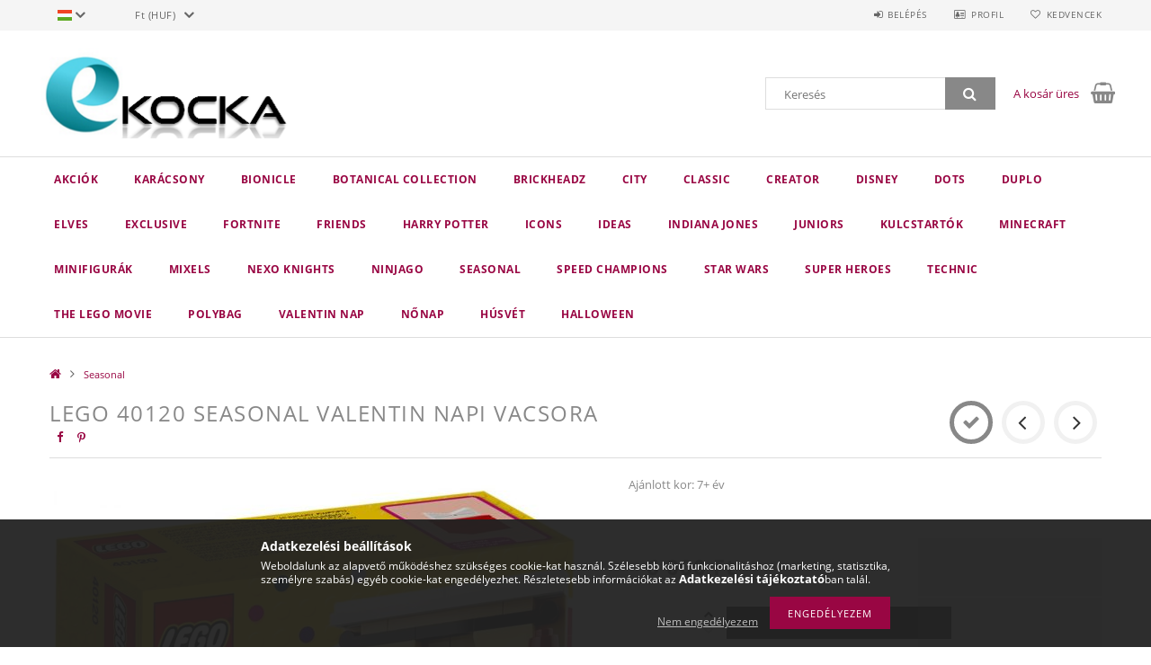

--- FILE ---
content_type: text/html; charset=UTF-8
request_url: https://ekocka.hu/40120-Lego-Seasonal-Valentin-napi-vacsora
body_size: 21511
content:
<!DOCTYPE html>
<html lang="hu">
<head>
    <meta content="width=device-width, initial-scale=1.0" name="viewport">
    <link rel="preload" href="https://ekocka.hu/!common_design/own/fonts/opensans/OpenSans-Bold.woff2" as="font" type="font/woff2" crossorigin>
    <link rel="preload" href="https://ekocka.hu/!common_design/own/fonts/opensans/OpenSans-Regular.woff2" as="font" type="font/woff2" crossorigin>
    <link rel="preload" href="https://ekocka.hu/!common_design/own/fonts/opensans/opensans.400.700.min.css" as="style">
    <link rel="stylesheet" href="https://ekocka.hu/!common_design/own/fonts/opensans/opensans.400.700.min.css" media="print" onload="this.media='all'">
    <noscript>
        <link rel="stylesheet" href="https://ekocka.hu/!common_design/own/fonts/opensans/opensans.400.700.min.css">
    </noscript>
    <meta charset="utf-8">
<meta name="description" content="LEGO 40120 Seasonal Valentin napi vacsora, Ajánlott kor: 7+ év, ekocka.hu webáruház">
<meta name="robots" content="index, follow">
<meta http-equiv="X-UA-Compatible" content="IE=Edge">
<meta property="og:site_name" content="ekocka.hu webáruház" />
<meta property="og:title" content="LEGO 40120 Seasonal Valentin napi vacsora - ekocka.hu webáru">
<meta property="og:description" content="LEGO 40120 Seasonal Valentin napi vacsora, Ajánlott kor: 7+ év, ekocka.hu webáruház">
<meta property="og:type" content="product">
<meta property="og:url" content="https://ekocka.hu/40120-Lego-Seasonal-Valentin-napi-vacsora">
<meta property="og:image" content="https://ekocka.hu/img/71973/40120/40120.jpg">
<meta name="mobile-web-app-capable" content="yes">
<meta name="apple-mobile-web-app-capable" content="yes">
<meta name="MobileOptimized" content="320">
<meta name="HandheldFriendly" content="true">

<title>LEGO 40120 Seasonal Valentin napi vacsora - ekocka.hu webáru</title>


<script>
var service_type="shop";
var shop_url_main="https://ekocka.hu";
var actual_lang="hu";
var money_len="0";
var money_thousend=" ";
var money_dec=",";
var shop_id=71973;
var unas_design_url="https:"+"/"+"/"+"ekocka.hu"+"/"+"!common_design"+"/"+"base"+"/"+"001501"+"/";
var unas_design_code='001501';
var unas_base_design_code='1500';
var unas_design_ver=3;
var unas_design_subver=4;
var unas_shop_url='https://ekocka.hu';
var responsive="yes";
var price_nullcut_disable=1;
var config_plus=new Array();
config_plus['product_tooltip']=1;
config_plus['cart_redirect']=1;
config_plus['money_type']='Ft';
config_plus['money_type_display']='Ft';
var lang_text=new Array();

var UNAS = UNAS || {};
UNAS.shop={"base_url":'https://ekocka.hu',"domain":'ekocka.hu',"username":'ekocka.unas.hu',"id":71973,"lang":'hu',"currency_type":'Ft',"currency_code":'HUF',"currency_rate":'1',"currency_length":0,"base_currency_length":0,"canonical_url":'https://ekocka.hu/40120-Lego-Seasonal-Valentin-napi-vacsora'};
UNAS.design={"code":'001501',"page":'artdet'};
UNAS.api_auth="47ef1d15aff04bb9ec3861d07c38142e";
UNAS.customer={"email":'',"id":0,"group_id":0,"without_registration":0};
UNAS.shop["category_id"]="821499";
UNAS.shop["sku"]="40120";
UNAS.shop["product_id"]="117758529";
UNAS.shop["only_private_customer_can_purchase"] = false;
 

UNAS.text = {
    "button_overlay_close": `Bezár`,
    "popup_window": `Felugró ablak`,
    "list": `lista`,
    "updating_in_progress": `frissítés folyamatban`,
    "updated": `frissítve`,
    "is_opened": `megnyitva`,
    "is_closed": `bezárva`,
    "deleted": `törölve`,
    "consent_granted": `hozzájárulás megadva`,
    "consent_rejected": `hozzájárulás elutasítva`,
    "field_is_incorrect": `mező hibás`,
    "error_title": `Hiba!`,
    "product_variants": `termék változatok`,
    "product_added_to_cart": `A termék a kosárba került`,
    "product_added_to_cart_with_qty_problem": `A termékből csak [qty_added_to_cart] [qty_unit] került kosárba`,
    "product_removed_from_cart": `A termék törölve a kosárból`,
    "reg_title_name": `Név`,
    "reg_title_company_name": `Cégnév`,
    "number_of_items_in_cart": `Kosárban lévő tételek száma`,
    "cart_is_empty": `A kosár üres`,
    "cart_updated": `A kosár frissült`
};


UNAS.text["delete_from_compare"]= `Törlés összehasonlításból`;
UNAS.text["comparison"]= `Összehasonlítás`;

UNAS.text["delete_from_favourites"]= `Törlés a kedvencek közül`;
UNAS.text["add_to_favourites"]= `Kedvencekhez`;






window.lazySizesConfig=window.lazySizesConfig || {};
window.lazySizesConfig.loadMode=1;
window.lazySizesConfig.loadHidden=false;

window.dataLayer = window.dataLayer || [];
function gtag(){dataLayer.push(arguments)};
gtag('js', new Date());
</script>

<script src="https://ekocka.hu/!common_packages/jquery/jquery-3.2.1.js?mod_time=1759314984"></script>
<script src="https://ekocka.hu/!common_packages/jquery/plugins/migrate/migrate.js?mod_time=1759314984"></script>
<script src="https://ekocka.hu/!common_packages/jquery/plugins/tippy/popper-2.4.4.min.js?mod_time=1759314984"></script>
<script src="https://ekocka.hu/!common_packages/jquery/plugins/tippy/tippy-bundle.umd.min.js?mod_time=1759314984"></script>
<script src="https://ekocka.hu/!common_packages/jquery/plugins/autocomplete/autocomplete.js?mod_time=1759314984"></script>
<script src="https://ekocka.hu/!common_packages/jquery/plugins/cookie/cookie.js?mod_time=1759314984"></script>
<script src="https://ekocka.hu/!common_packages/jquery/plugins/tools/tools-1.2.7.js?mod_time=1759314984"></script>
<script src="https://ekocka.hu/!common_packages/jquery/plugins/lazysizes/lazysizes.min.js?mod_time=1759314984"></script>
<script src="https://ekocka.hu/!common_packages/jquery/own/shop_common/exploded/common.js?mod_time=1764831093"></script>
<script src="https://ekocka.hu/!common_packages/jquery/own/shop_common/exploded/common_overlay.js?mod_time=1759314984"></script>
<script src="https://ekocka.hu/!common_packages/jquery/own/shop_common/exploded/common_shop_popup.js?mod_time=1759314984"></script>
<script src="https://ekocka.hu/!common_packages/jquery/own/shop_common/exploded/common_start_checkout.js?mod_time=1759314984"></script>
<script src="https://ekocka.hu/!common_packages/jquery/own/shop_common/exploded/design_1500.js?mod_time=1759314984"></script>
<script src="https://ekocka.hu/!common_packages/jquery/own/shop_common/exploded/function_change_address_on_order_methods.js?mod_time=1759314984"></script>
<script src="https://ekocka.hu/!common_packages/jquery/own/shop_common/exploded/function_check_password.js?mod_time=1759314984"></script>
<script src="https://ekocka.hu/!common_packages/jquery/own/shop_common/exploded/function_check_zip.js?mod_time=1767692285"></script>
<script src="https://ekocka.hu/!common_packages/jquery/own/shop_common/exploded/function_compare.js?mod_time=1759314984"></script>
<script src="https://ekocka.hu/!common_packages/jquery/own/shop_common/exploded/function_customer_addresses.js?mod_time=1759314984"></script>
<script src="https://ekocka.hu/!common_packages/jquery/own/shop_common/exploded/function_delivery_point_select.js?mod_time=1759314984"></script>
<script src="https://ekocka.hu/!common_packages/jquery/own/shop_common/exploded/function_favourites.js?mod_time=1759314984"></script>
<script src="https://ekocka.hu/!common_packages/jquery/own/shop_common/exploded/function_infinite_scroll.js?mod_time=1759314984"></script>
<script src="https://ekocka.hu/!common_packages/jquery/own/shop_common/exploded/function_language_and_currency_change.js?mod_time=1759314984"></script>
<script src="https://ekocka.hu/!common_packages/jquery/own/shop_common/exploded/function_param_filter.js?mod_time=1764233415"></script>
<script src="https://ekocka.hu/!common_packages/jquery/own/shop_common/exploded/function_postsale.js?mod_time=1759314984"></script>
<script src="https://ekocka.hu/!common_packages/jquery/own/shop_common/exploded/function_product_print.js?mod_time=1759314984"></script>
<script src="https://ekocka.hu/!common_packages/jquery/own/shop_common/exploded/function_product_subscription.js?mod_time=1759314984"></script>
<script src="https://ekocka.hu/!common_packages/jquery/own/shop_common/exploded/function_recommend.js?mod_time=1759314984"></script>
<script src="https://ekocka.hu/!common_packages/jquery/own/shop_common/exploded/function_saved_cards.js?mod_time=1759314984"></script>
<script src="https://ekocka.hu/!common_packages/jquery/own/shop_common/exploded/function_saved_filter_delete.js?mod_time=1759314984"></script>
<script src="https://ekocka.hu/!common_packages/jquery/own/shop_common/exploded/function_search_smart_placeholder.js?mod_time=1759314984"></script>
<script src="https://ekocka.hu/!common_packages/jquery/own/shop_common/exploded/function_vote.js?mod_time=1759314984"></script>
<script src="https://ekocka.hu/!common_packages/jquery/own/shop_common/exploded/page_cart.js?mod_time=1767791927"></script>
<script src="https://ekocka.hu/!common_packages/jquery/own/shop_common/exploded/page_customer_addresses.js?mod_time=1768291153"></script>
<script src="https://ekocka.hu/!common_packages/jquery/own/shop_common/exploded/page_order_checkout.js?mod_time=1759314984"></script>
<script src="https://ekocka.hu/!common_packages/jquery/own/shop_common/exploded/page_order_details.js?mod_time=1759314984"></script>
<script src="https://ekocka.hu/!common_packages/jquery/own/shop_common/exploded/page_order_methods.js?mod_time=1760086915"></script>
<script src="https://ekocka.hu/!common_packages/jquery/own/shop_common/exploded/page_order_return.js?mod_time=1759314984"></script>
<script src="https://ekocka.hu/!common_packages/jquery/own/shop_common/exploded/page_order_send.js?mod_time=1759314984"></script>
<script src="https://ekocka.hu/!common_packages/jquery/own/shop_common/exploded/page_order_subscriptions.js?mod_time=1759314984"></script>
<script src="https://ekocka.hu/!common_packages/jquery/own/shop_common/exploded/page_order_verification.js?mod_time=1759314984"></script>
<script src="https://ekocka.hu/!common_packages/jquery/own/shop_common/exploded/page_product_details.js?mod_time=1759314984"></script>
<script src="https://ekocka.hu/!common_packages/jquery/own/shop_common/exploded/page_product_list.js?mod_time=1759314984"></script>
<script src="https://ekocka.hu/!common_packages/jquery/own/shop_common/exploded/page_product_reviews.js?mod_time=1759314984"></script>
<script src="https://ekocka.hu/!common_packages/jquery/own/shop_common/exploded/page_reg.js?mod_time=1759314984"></script>
<script src="https://ekocka.hu/!common_packages/jquery/plugins/hoverintent/hoverintent.js?mod_time=1759314984"></script>
<script src="https://ekocka.hu/!common_packages/jquery/own/shop_tooltip/shop_tooltip.js?mod_time=1759314984"></script>
<script src="https://ekocka.hu/!common_packages/jquery/plugins/responsive_menu/responsive_menu-unas.js?mod_time=1759314984"></script>
<script src="https://ekocka.hu/!common_packages/jquery/plugins/slick/slick.js?mod_time=1759314984"></script>
<script src="https://ekocka.hu/!common_packages/jquery/plugins/perfectscrollbar/perfect-scrollbar.jquery.min.js?mod_time=1759314984"></script>
<script src="https://ekocka.hu/!common_packages/jquery/plugins/photoswipe/photoswipe.min.js?mod_time=1759314984"></script>
<script src="https://ekocka.hu/!common_packages/jquery/plugins/photoswipe/photoswipe-ui-default.min.js?mod_time=1759314984"></script>

<link href="https://ekocka.hu/!common_packages/jquery/plugins/autocomplete/autocomplete.css?mod_time=1759314984" rel="stylesheet" type="text/css">
<link href="https://ekocka.hu/!common_design/base/001500/css/common.css?mod_time=1763385135" rel="stylesheet" type="text/css">
<link href="https://ekocka.hu/!common_design/base/001500/css/page_artdet_1.css?mod_time=1759314986" rel="stylesheet" type="text/css">
<link href="https://ekocka.hu/!common_design/base/001501/css/custom.css?mod_time=1759314986" rel="stylesheet" type="text/css">

<link href="https://ekocka.hu/40120-Lego-Seasonal-Valentin-napi-vacsora" rel="canonical">
    <link id="favicon-32x32" rel="icon" type="image/png" href="https://ekocka.hu/!common_design/own/image/favicon_32x32.png" sizes="32x32">
    <link id="favicon-192x192" rel="icon" type="image/png" href="https://ekocka.hu/!common_design/own/image/favicon_192x192.png" sizes="192x192">
            <link rel="apple-touch-icon" href="https://ekocka.hu/!common_design/own/image/favicon_32x32.png" sizes="32x32">
        <link rel="apple-touch-icon" href="https://ekocka.hu/!common_design/own/image/favicon_192x192.png" sizes="192x192">
        <script>
        var google_consent=1;
    
        gtag('consent', 'default', {
           'ad_storage': 'denied',
           'ad_user_data': 'denied',
           'ad_personalization': 'denied',
           'analytics_storage': 'denied',
           'functionality_storage': 'denied',
           'personalization_storage': 'denied',
           'security_storage': 'granted'
        });

    
        gtag('consent', 'update', {
           'ad_storage': 'denied',
           'ad_user_data': 'denied',
           'ad_personalization': 'denied',
           'analytics_storage': 'denied',
           'functionality_storage': 'denied',
           'personalization_storage': 'denied',
           'security_storage': 'granted'
        });

        </script>
    <script async src="https://www.googletagmanager.com/gtag/js?id=UA-119895552-1"></script>    <script>
    gtag('config', 'UA-119895552-1');

        </script>
        <script>
    var google_analytics=1;

                gtag('event', 'view_item', {
              "currency": "HUF",
              "value": '6000',
              "items": [
                  {
                      "item_id": "40120",
                      "item_name": "LEGO 40120 Seasonal Valentin napi vacsora",
                      "item_category": "Seasonal",
                      "price": '6000'
                  }
              ],
              'non_interaction': true
            });
               </script>
       <script>
        var google_ads=1;

                gtag('event','remarketing', {
            'ecomm_pagetype': 'product',
            'ecomm_prodid': ["40120"],
            'ecomm_totalvalue': 6000        });
            </script>
    
    
    
    



    
        <style>
        
            
                .header_logo_img-container img {
                    position: absolute;
                    left: 0;
                    right: 0;
                    bottom: 0;
                    top: 0;
                }
                .header_logo_1_img-wrapper {
                    padding-top: calc(133 / 305 * 100%);
                    position: relative;
                }
                .header_logo_img-wrap-1 {
                    max-width: 100%;
                    width: 305px;
                    margin: 0 auto;
                }
                
                    @media (max-width: 1023.8px) {
                        .header_logo_1_img-wrapper {
                            padding-top: calc(133 / 305 * 100%);
                        }
                        .header_logo_img-wrap-1 {
                            width: 305px;
                        }
                    }
                
                
                    @media (max-width: 767.8px){
                        .header_logo_1_img-wrapper {
                            padding-top: calc(133 / 305 * 100%);
                        }
                        .header_logo_img-wrap-1 {
                            width: 305px;
                        }
                    }
                
                
                    @media (max-width: 479.8px){
                        .header_logo_1_img-wrapper {
                            padding-top: calc(133 / 305 * 100%);
                        }
                        .header_logo_img-wrap-1 {
                            width: 305px;
                        }
                    }
                
            
        
    </style>
    

    


</head>

<body class='design_ver3 design_subver1 design_subver2 design_subver3 design_subver4' id="ud_shop_artdet">
    <div id="fb-root"></div>
    <script>
        window.fbAsyncInit = function() {
            FB.init({
                xfbml            : true,
                version          : 'v22.0'
            });
        };
    </script>
    <script async defer crossorigin="anonymous" src="https://connect.facebook.net/hu_HU/sdk.js"></script>
    <div id="image_to_cart" style="display:none; position:absolute; z-index:100000;"></div>
<div class="overlay_common overlay_warning" id="overlay_cart_add"></div>
<script>$(document).ready(function(){ overlay_init("cart_add",{"onBeforeLoad":false}); });</script>
<div id="overlay_login_outer"></div>	
	<script>
	$(document).ready(function(){
	    var login_redir_init="";

		$("#overlay_login_outer").overlay({
			onBeforeLoad: function() {
                var login_redir_temp=login_redir_init;
                if (login_redir_act!="") {
                    login_redir_temp=login_redir_act;
                    login_redir_act="";
                }

									$.ajax({
						type: "GET",
						async: true,
						url: "https://ekocka.hu/shop_ajax/ajax_popup_login.php",
						data: {
							shop_id:"71973",
							lang_master:"hu",
                            login_redir:login_redir_temp,
							explicit:"ok",
							get_ajax:"1"
						},
						success: function(data){
							$("#overlay_login_outer").html(data);
							if (unas_design_ver >= 5) $("#overlay_login_outer").modal('show');
							$('#overlay_login1 input[name=shop_pass_login]').keypress(function(e) {
								var code = e.keyCode ? e.keyCode : e.which;
								if(code.toString() == 13) {		
									document.form_login_overlay.submit();		
								}	
							});	
						}
					});
								},
			top: 50,
			mask: {
	color: "#000000",
	loadSpeed: 200,
	maskId: "exposeMaskOverlay",
	opacity: 0.7
},
			closeOnClick: (config_plus['overlay_close_on_click_forced'] === 1),
			onClose: function(event, overlayIndex) {
				$("#login_redir").val("");
			},
			load: false
		});
		
			});
	function overlay_login() {
		$(document).ready(function(){
			$("#overlay_login_outer").overlay().load();
		});
	}
	function overlay_login_remind() {
        if (unas_design_ver >= 5) {
            $("#overlay_remind").overlay().load();
        } else {
            $(document).ready(function () {
                $("#overlay_login_outer").overlay().close();
                setTimeout('$("#overlay_remind").overlay().load();', 250);
            });
        }
	}

    var login_redir_act="";
    function overlay_login_redir(redir) {
        login_redir_act=redir;
        $("#overlay_login_outer").overlay().load();
    }
	</script>  
	<div class="overlay_common overlay_info" id="overlay_remind"></div>
<script>$(document).ready(function(){ overlay_init("remind",[]); });</script>

	<script>
    	function overlay_login_error_remind() {
		$(document).ready(function(){
			load_login=0;
			$("#overlay_error").overlay().close();
			setTimeout('$("#overlay_remind").overlay().load();', 250);	
		});
	}
	</script>  
	<div class="overlay_common overlay_info" id="overlay_newsletter"></div>
<script>$(document).ready(function(){ overlay_init("newsletter",[]); });</script>

<script>
function overlay_newsletter() {
    $(document).ready(function(){
        $("#overlay_newsletter").overlay().load();
    });
}
</script>
<div class="overlay_common overlay_error" id="overlay_script"></div>
<script>$(document).ready(function(){ overlay_init("script",[]); });</script>
    <script>
    $(document).ready(function() {
        $.ajax({
            type: "GET",
            url: "https://ekocka.hu/shop_ajax/ajax_stat.php",
            data: {master_shop_id:"71973",get_ajax:"1"}
        });
    });
    </script>
    
<div id="responsive_cat_menu"><div id="responsive_cat_menu_content"><script>var responsive_menu='$(\'#responsive_cat_menu ul\').responsive_menu({ajax_type: "GET",ajax_param_str: "cat_key|aktcat",ajax_url: "https://ekocka.hu/shop_ajax/ajax_box_cat.php",ajax_data: "master_shop_id=71973&lang_master=hu&get_ajax=1&type=responsive_call&box_var_name=shop_cat&box_var_already=no&box_var_responsive=yes&box_var_section=content&box_var_highlight=yes&box_var_type=normal&box_var_multilevel_id=responsive_cat_menu",menu_id: "responsive_cat_menu"});'; </script><div class="responsive_menu"><div class="responsive_menu_nav"><div class="responsive_menu_navtop"><div class="responsive_menu_back "></div><div class="responsive_menu_title ">&nbsp;</div><div class="responsive_menu_close "></div></div><div class="responsive_menu_navbottom"></div></div><div class="responsive_menu_content"><ul style="display:none;"><li><a href="https://ekocka.hu/shop_artspec.php?artspec=1" class="text_small">Akciók</a></li><li><span class="ajax_param">313720|821499</span><a href="https://ekocka.hu/spl/313720/Karacsony" class="text_small resp_clickable" onclick="return false;">Karácsony</a></li><li><span class="ajax_param">641868|821499</span><a href="https://ekocka.hu/spl/641868/Bionicle" class="text_small resp_clickable" onclick="return false;">Bionicle</a></li><li><span class="ajax_param">669573|821499</span><a href="https://ekocka.hu/Botanical-Collections" class="text_small resp_clickable" onclick="return false;">Botanical Collection</a></li><li><span class="ajax_param">624692|821499</span><a href="https://ekocka.hu/spl/624692/BrickHeadz" class="text_small resp_clickable" onclick="return false;">BrickHeadz</a></li><li><span class="ajax_param">726439|821499</span><a href="https://ekocka.hu/spl/726439/City" class="text_small resp_clickable" onclick="return false;">City</a></li><li><span class="ajax_param">176283|821499</span><a href="https://ekocka.hu/spl/176283/Classic" class="text_small resp_clickable" onclick="return false;">Classic</a></li><li><span class="ajax_param">566977|821499</span><a href="https://ekocka.hu/spl/566977/Creator" class="text_small resp_clickable" onclick="return false;">Creator</a></li><li><span class="ajax_param">132999|821499</span><a href="https://ekocka.hu/spl/132999/Disney" class="text_small resp_clickable" onclick="return false;">Disney</a></li><li><span class="ajax_param">207834|821499</span><a href="https://ekocka.hu/spl/207834/DOTS" class="text_small resp_clickable" onclick="return false;">DOTS</a></li><li><span class="ajax_param">963790|821499</span><a href="https://ekocka.hu/spl/963790/DUPLO" class="text_small resp_clickable" onclick="return false;">DUPLO</a></li><li><span class="ajax_param">476277|821499</span><a href="https://ekocka.hu/spl/476277/Elves" class="text_small resp_clickable" onclick="return false;">Elves</a></li><li><span class="ajax_param">996724|821499</span><a href="https://ekocka.hu/spl/996724/Exclusive" class="text_small resp_clickable" onclick="return false;">Exclusive</a></li><li><span class="ajax_param">594489|821499</span><a href="https://ekocka.hu/Fortnite" class="text_small resp_clickable" onclick="return false;">Fortnite</a></li><li><span class="ajax_param">893688|821499</span><a href="https://ekocka.hu/spl/893688/Friends" class="text_small resp_clickable" onclick="return false;">Friends</a></li><li><span class="ajax_param">488296|821499</span><a href="https://ekocka.hu/spl/488296/Harry-Potter" class="text_small resp_clickable" onclick="return false;">Harry Potter</a></li><li><span class="ajax_param">858458|821499</span><a href="https://ekocka.hu/Icons" class="text_small resp_clickable" onclick="return false;">Icons</a></li><li><span class="ajax_param">456757|821499</span><a href="https://ekocka.hu/spl/456757/Ideas" class="text_small resp_clickable" onclick="return false;">Ideas</a></li><li><span class="ajax_param">694360|821499</span><a href="https://ekocka.hu/Indiana-Jones" class="text_small resp_clickable" onclick="return false;">Indiana Jones</a></li><li><span class="ajax_param">339806|821499</span><a href="https://ekocka.hu/spl/339806/Juniors" class="text_small resp_clickable" onclick="return false;">Juniors</a></li><li><span class="ajax_param">942914|821499</span><a href="https://ekocka.hu/spl/942914/Kulcstartok" class="text_small resp_clickable" onclick="return false;">Kulcstartók</a></li><li><span class="ajax_param">371722|821499</span><a href="https://ekocka.hu/spl/371722/Minecraft" class="text_small resp_clickable" onclick="return false;">Minecraft</a></li><li><span class="ajax_param">629833|821499</span><a href="https://ekocka.hu/spl/629833/Minifigurak" class="text_small resp_clickable" onclick="return false;">Minifigurák</a></li><li><span class="ajax_param">887534|821499</span><a href="https://ekocka.hu/spl/887534/Mixels" class="text_small resp_clickable" onclick="return false;">Mixels</a></li><li><span class="ajax_param">903684|821499</span><a href="https://ekocka.hu/spl/903684/Nexo-Knights" class="text_small resp_clickable" onclick="return false;">Nexo Knights</a></li><li><span class="ajax_param">928017|821499</span><a href="https://ekocka.hu/spl/928017/Ninjago" class="text_small resp_clickable" onclick="return false;">Ninjago</a></li><li class="active_menu"><span class="ajax_param">821499|821499</span><a href="https://ekocka.hu/spl/821499/Seasonal" class="text_small resp_clickable" onclick="return false;">Seasonal</a></li><li><span class="ajax_param">615737|821499</span><a href="https://ekocka.hu/spl/615737/Speed-Champions" class="text_small resp_clickable" onclick="return false;">Speed Champions</a></li><li><span class="ajax_param">212735|821499</span><a href="https://ekocka.hu/spl/212735/Star-Wars" class="text_small resp_clickable" onclick="return false;">Star Wars</a></li><li><span class="ajax_param">246457|821499</span><a href="https://ekocka.hu/spl/246457/Super-Heroes" class="text_small resp_clickable" onclick="return false;">Super Heroes</a></li><li><span class="ajax_param">443151|821499</span><a href="https://ekocka.hu/spl/443151/Technic" class="text_small resp_clickable" onclick="return false;">Technic</a></li><li><span class="ajax_param">407655|821499</span><a href="https://ekocka.hu/spl/407655/The-Lego-Movie" class="text_small resp_clickable" onclick="return false;">The Lego Movie</a></li><li><span class="ajax_param">408123|821499</span><a href="https://ekocka.hu/spl/408123/Polybag" class="text_small resp_clickable" onclick="return false;">Polybag</a></li><li><span class="ajax_param">170215|821499</span><a href="https://ekocka.hu/spl/170215/Valentin-Nap" class="text_small resp_clickable" onclick="return false;">Valentin Nap</a></li><li><span class="ajax_param">216323|821499</span><a href="https://ekocka.hu/spl/216323/Nonap" class="text_small resp_clickable" onclick="return false;">Nőnap</a></li><li><span class="ajax_param">639806|821499</span><a href="https://ekocka.hu/spl/639806/Husvet" class="text_small resp_clickable" onclick="return false;">Húsvét</a></li><li><span class="ajax_param">932259|821499</span><a href="https://ekocka.hu/spl/932259/Halloween" class="text_small resp_clickable" onclick="return false;">Halloween</a></li></ul></div></div></div></div>

<div id="container">
	

    <div id="header">
    	<div id="header_top">
        	<div id="header_top_wrap" class="row">
                <div id="money_lang" class="col-sm-4">                  
                    <div id="lang">
<div id='box_lang_content' class='box_content'>
    
    <div class='box_lang_type_flag current_flag'>
    	<img src="https://ekocka.hu/!common_design/own/image/icon/flag/svg/hu.svg" alt="Magyar" title="Magyar"  width="16"  height="12"   style="width: 16px;"  />
    </div>
    <div class='box_lang_type_flag flag_list'>
        <a id="box_lang_hu" data-lang="hu" href="#" data-uri="/40120-Lego-Seasonal-Valentin-napi-vacsora" onclick="location.href='https://ekocka.hu'+$(this).data('uri')" class="text_small box_lang_a_select" title="Magyar" rel="nofollow"><img src="https://ekocka.hu/!common_design/own/image/icon/flag/svg/hu.svg" alt="Magyar" title="Magyar"  width="16"  height="12"   style="width: 16px;" class="box_lang_flag_select" /></a><a id="box_lang_en" data-lang="en" href="#" data-uri="/en/40120-Lego-Seasonal-Valentin-napi-vacsora" onclick="location.href='https://ekocka.hu'+$(this).data('uri')" class="text_small" title="English" rel="nofollow"><img src="https://ekocka.hu/!common_design/own/image/icon/flag/svg/en.svg" alt="English" title="English"  width="16"  height="12"   style="width: 16px;" class="box_lang_flag" /></a>
    </div>
    <script>
		$('.current_flag').click( function(e) {
				$(this).toggleClass('grey');
				$('.flag_list').slideToggle(400);
				e.stopPropagation();
		});
		$('html').click(function() {
			if($('.flag_list').is(':visible')) {
				$('.flag_list').slideUp(400);
			}
			if($('.current_flag').hasClass('grey')) {
				$('.current_flag').removeClass('grey');
			}
		});
	</script>
    
</div>

</div>
                    <div id="money"><div id='box_money_content' class='box_content'>
    <form name="form_moneychange" action="https://ekocka.hu/shop_moneychange.php" method="post">
        <input name="file_back" type="hidden" value="/40120-Lego-Seasonal-Valentin-napi-vacsora">
        <span class="text_select"><select name="session_money_select" id="session_money_select" onchange="document.form_moneychange.submit();" class="text_normal"><option value="-1" selected="selected">Ft (HUF)</option><option value="0" >EUR - €</option></select></span>
    </form>
</div></div>
                    <div class="clear_fix"></div>
                </div>
                <div class="col-sm-2"></div>
                <div id="header_menu" class="col-sm-6">
                	<ul class="list-inline">
	                    <li class="list-inline-item login">
    
        
            
                <script>
                    function overlay_login() {
                        $(document).ready(function(){
                            $("#overlay_login_outer").overlay().load();
                        });
                    }
                </script>
                <a href="javascript:overlay_login();" class="menu_login">Belépés</a>
            

            
        

        

        

        

    
</li>
        	            <li class="list-inline-item profil"><a href="https://ekocka.hu/shop_order_track.php">Profil</a></li>
                        <li class="list-inline-item fav"><a href="https://ekocka.hu/shop_order_track.php?tab=favourites">Kedvencek</a></li>
                        <li class="list-inline-item saved_filters"></li>
                        <li class="list-inline-item compare"></li>
                    </ul>
                </div>
                <div class="clear_fix"></div>
        	</div>
        </div>
        
    	<div id="header_content">
        	<div id="header_content_wrap">
                <div id="logo">



    

    
        <div id="header_logo_img" class="js-element header_logo_img-container" data-element-name="header_logo">
            
                
                    <div class="header_logo_img-wrap header_logo_img-wrap-1">
                        <div class="header_logo_1_img-wrapper">
                            <a href="https://ekocka.hu/">
                            <picture>
                                
                                <source media="(max-width: 479.8px)" srcset="https://ekocka.hu/!common_design/custom/ekocka.unas.hu/element/layout_hu_header_logo-300x100_1_default.png?time=1525810371, https://ekocka.hu/!common_design/custom/ekocka.unas.hu/element/layout_hu_header_logo-300x100_1_default_retina.png?time=1525810371 2x">
                                <source media="(max-width: 767.8px)" srcset="https://ekocka.hu/!common_design/custom/ekocka.unas.hu/element/layout_hu_header_logo-300x100_1_default.png?time=1525810371, https://ekocka.hu/!common_design/custom/ekocka.unas.hu/element/layout_hu_header_logo-300x100_1_default_retina.png?time=1525810371 2x">
                                <source media="(max-width: 1023.8px)" srcset="https://ekocka.hu/!common_design/custom/ekocka.unas.hu/element/layout_hu_header_logo-300x100_1_default.png?time=1525810371, https://ekocka.hu/!common_design/custom/ekocka.unas.hu/element/layout_hu_header_logo-300x100_1_default_retina.png?time=1525810371 2x">
                                <img fetchpriority="high" width="305" height="133"
                                     src="https://ekocka.hu/!common_design/custom/ekocka.unas.hu/element/layout_hu_header_logo-300x100_1_default.png?time=1525810371" alt="ekocka.hu webáruház"
                                     
                                     srcset="https://ekocka.hu/!common_design/custom/ekocka.unas.hu/element/layout_hu_header_logo-300x100_1_default_retina.png?time=1525810371 2x"
                                     
                                >
                            </picture>
                            </a>
                        </div>
                    </div>
                
                
            
        </div>
    

</div>
                <div id="header_banner"></div>
                <div id="header_content_right">
	                <div id="search"><div id="box_search_content" class="box_content browser-is-chrome">
    <form name="form_include_search" id="form_include_search" action="https://ekocka.hu/shop_search.php" method="get">
        <div class="box_search_field">
            <input data-stay-visible-breakpoint="1000" name="search" id="box_search_input" type="text" pattern=".{3,100}"
                   maxlength="100" class="text_small ac_input js-search-input" title="Hosszabb kereső kifejezést írjon be!"
                   placeholder="Keresés" autocomplete="off"
                   required
            >
        </div>
        <button class="box_search_button fa fa-search" type="submit" title="Keresés"></button>
    </form>
</div>
<script>
/* CHECK SEARCH INPUT CONTENT  */
function checkForInput(element) {
    let thisEl = $(element);
    let tmpval = thisEl.val();
    thisEl.toggleClass('not-empty', tmpval.length >= 1);
    thisEl.toggleClass('search-enable', tmpval.length >= 3);
}
/* CHECK SEARCH INPUT CONTENT  */
$('#box_search_input').on('blur change keyup', function() {
    checkForInput(this);
});
</script>
<script>
    $(document).ready(function(){
        $(document).on('smartSearchInputLoseFocus', function(){
            if ($('.js-search-smart-autocomplete').length>0) {
                setTimeout(function () {
                    let height = $(window).height() - ($('.js-search-smart-autocomplete').offset().top - $(window).scrollTop()) - 20;
                    $('.search-smart-autocomplete').css('max-height', height + 'px');
                }, 300);
            }
        });
    });
</script></div>
                    <div id="cart"><div id='box_cart_content' class='box_content'>




<div id="box_cart_content_full">
    <div class='box_cart_item'>
        <a href="https://ekocka.hu/shop_cart.php">
    
                
    
                
                    <span class='box_cart_empty'>A kosár üres</span>
                    
                
    
        </a>
    </div>
    
    	
    
</div>


<div class="box_cart_itemlist">
    
    <div class="box_cart_itemlist_list">
        
    </div>
    
    
    <div class="box_cart_sum_row">
        
            <div class='box_cart_price_label'>Összesen:</div>
        
        
            <div class='box_cart_price'><span class='text_color_fault'>0 Ft</span></div>
        
        <div class='clear_fix'></div>
	</div>

    
    <div class='box_cart_button'><input name="Button" type="button" value="Megrendelés" onclick="location.href='https://ekocka.hu/shop_cart.php'"></div>
    
    
</div>



</div>


    <script>
        $("#box_cart_content_full").click(function() {
            document.location.href="https://ekocka.hu/shop_cart.php";
        });
		$(document).ready (function() {
			$('#cart').hoverIntent({
                over: function () {
                    $(this).find('.box_cart_itemlist').stop(true).slideDown(400, function () {
                        $('.box_cart_itemlist_list').perfectScrollbar();
                    });
                },
                out: function () {
                    $(this).find('.box_cart_itemlist').slideUp(400);
                },
                interval: 100,
                sensitivity: 6,
                timeout: 1000
            });
		});
    </script>
</div>
                </div>
                <div class="clear_fix"></div>
        	</div>
        </div>	
        
        <div id="header_bottom">
        	<div id="header_bottom_wrap">
            	<ul id="mainmenu">
                	
<li class="catmenu_spec" data-id="akcio">
    <a href="https://ekocka.hu/shop_artspec.php?artspec=1">Akciók</a>

    
</li>

<li data-id="313720">
    <a href="https://ekocka.hu/spl/313720/Karacsony">Karácsony</a>

    
</li>

<li data-id="641868">
    <a href="https://ekocka.hu/spl/641868/Bionicle">Bionicle</a>

    
</li>

<li data-id="669573">
    <a href="https://ekocka.hu/Botanical-Collections">Botanical Collection</a>

    
</li>

<li data-id="624692">
    <a href="https://ekocka.hu/spl/624692/BrickHeadz">BrickHeadz</a>

    
</li>

<li data-id="726439">
    <a href="https://ekocka.hu/spl/726439/City">City</a>

    
</li>

<li data-id="176283">
    <a href="https://ekocka.hu/spl/176283/Classic">Classic</a>

    
</li>

<li data-id="566977">
    <a href="https://ekocka.hu/spl/566977/Creator">Creator</a>

    
</li>

<li data-id="132999">
    <a href="https://ekocka.hu/spl/132999/Disney">Disney</a>

    
</li>

<li data-id="207834">
    <a href="https://ekocka.hu/spl/207834/DOTS">DOTS</a>

    
</li>

<li data-id="963790">
    <a href="https://ekocka.hu/spl/963790/DUPLO">DUPLO</a>

    
</li>

<li data-id="476277">
    <a href="https://ekocka.hu/spl/476277/Elves">Elves</a>

    
</li>

<li data-id="996724">
    <a href="https://ekocka.hu/spl/996724/Exclusive">Exclusive</a>

    
</li>

<li data-id="594489">
    <a href="https://ekocka.hu/Fortnite">Fortnite</a>

    
</li>

<li data-id="893688">
    <a href="https://ekocka.hu/spl/893688/Friends">Friends</a>

    
</li>

<li data-id="488296">
    <a href="https://ekocka.hu/spl/488296/Harry-Potter">Harry Potter</a>

    
</li>

<li data-id="858458">
    <a href="https://ekocka.hu/Icons">Icons</a>

    
</li>

<li data-id="456757">
    <a href="https://ekocka.hu/spl/456757/Ideas">Ideas</a>

    
</li>

<li data-id="694360">
    <a href="https://ekocka.hu/Indiana-Jones">Indiana Jones</a>

    
</li>

<li data-id="339806">
    <a href="https://ekocka.hu/spl/339806/Juniors">Juniors</a>

    
</li>

<li data-id="942914">
    <a href="https://ekocka.hu/spl/942914/Kulcstartok">Kulcstartók</a>

    
</li>

<li data-id="371722">
    <a href="https://ekocka.hu/spl/371722/Minecraft">Minecraft</a>

    
</li>

<li data-id="629833">
    <a href="https://ekocka.hu/spl/629833/Minifigurak">Minifigurák</a>

    
</li>

<li data-id="887534">
    <a href="https://ekocka.hu/spl/887534/Mixels">Mixels</a>

    
</li>

<li data-id="903684">
    <a href="https://ekocka.hu/spl/903684/Nexo-Knights">Nexo Knights</a>

    
</li>

<li data-id="928017">
    <a href="https://ekocka.hu/spl/928017/Ninjago">Ninjago</a>

    
</li>

<li data-id="821499">
    <a href="https://ekocka.hu/spl/821499/Seasonal">Seasonal</a>

    
</li>

<li data-id="615737">
    <a href="https://ekocka.hu/spl/615737/Speed-Champions">Speed Champions</a>

    
</li>

<li data-id="212735">
    <a href="https://ekocka.hu/spl/212735/Star-Wars">Star Wars</a>

    
</li>

<li data-id="246457">
    <a href="https://ekocka.hu/spl/246457/Super-Heroes">Super Heroes</a>

    
</li>

<li data-id="443151">
    <a href="https://ekocka.hu/spl/443151/Technic">Technic</a>

    
</li>

<li data-id="407655">
    <a href="https://ekocka.hu/spl/407655/The-Lego-Movie">The Lego Movie</a>

    
</li>

<li data-id="408123">
    <a href="https://ekocka.hu/spl/408123/Polybag">Polybag</a>

    
</li>

<li data-id="170215">
    <a href="https://ekocka.hu/spl/170215/Valentin-Nap">Valentin Nap</a>

    
</li>

<li data-id="216323">
    <a href="https://ekocka.hu/spl/216323/Nonap">Nőnap</a>

    
</li>

<li data-id="639806">
    <a href="https://ekocka.hu/spl/639806/Husvet">Húsvét</a>

    
</li>

<li data-id="932259">
    <a href="https://ekocka.hu/spl/932259/Halloween">Halloween</a>

    
</li>

                	
                </ul>
                <div class="clear_fix"></div>
                <div id="mobile_mainmenu">
                	<div class="mobile_mainmenu_icon" id="mobile_cat_icon"></div>
                    <div class="mobile_mainmenu_icon" id="mobile_filter_icon"></div>
                    <div class="mobile_mainmenu_icon" id="mobile_search_icon"></div>
                    <div class="mobile_mainmenu_icon" id="mobile_cart_icon"><div id="box_cart_content2">





<div class="box_cart_itemlist">
    
    
    <div class="box_cart_sum_row">
        
        
            <div class='box_cart_price'><span class='text_color_fault'>0 Ft</span></div>
        
        <div class='clear_fix'></div>
	</div>

    
    
</div>


	<div class='box_cart_item'>
        <a href='https://ekocka.hu/shop_cart.php'>
                

                
                    
                    
                        
                        0
                    
                
        </a>
    </div>
    
    	
    





    <script>
        $("#mobile_cart_icon").click(function() {
            document.location.href="https://ekocka.hu/shop_cart.php";
        });
		$(document).ready (function() {
			$('#cart').hoverIntent({
                over: function () {
                    $(this).find('.box_cart_itemlist').stop(true).slideDown(400, function () {
                        $('.box_cart_itemlist_list').perfectScrollbar();
                    });
                },
                out: function () {
                    $(this).find('.box_cart_itemlist').slideUp(400);
                },
                interval: 100,
                sensitivity: 6,
                timeout: 1000
            });
		});
    </script>
</div></div>
                </div>
        	</div>
        </div>
        
    </div>

    <div id="content">
        <div id="content_wrap_nobox" class="col-sm-12">    
            <div id="body">
                <div id='breadcrumb'><a href="https://ekocka.hu/" class="text_small breadcrumb_item breadcrumb_main">Főkategória</a><span class='breadcrumb_sep'> &gt;</span><a href="https://ekocka.hu/spl/821499/Seasonal" class="text_small breadcrumb_item">Seasonal</a></div>
                <div id="body_title"></div>	
                <div class="clear_fix"></div>                   
                <div id="body_container"><div id='page_content_outer'>























<script>
            var $activeProductImg = '.page_artdet_1_pic .slider-for .slick-slide img';
        var $productImgContainer = '.page_artdet_1_pic .slider-for';
        var $slickContainerThumbs = '.page_artdet_1_pic .slider-nav';
        var $clickElementToInitPs = '.slick-slide';
    
        var initPhotoSwipeFromDOM = function() {
			
            var $pswp = $('.pswp')[0];
            var $psDatas = $('.photoSwipeDatas');
            var image = [];

            $psDatas.each( function() {
                var $pics     = $(this),
                        getItems = function() {
                            var items = [];
                            $pics.find('a').each(function() {
                                var $href   = $(this).attr('href'),
                                        $size   = $(this).data('size').split('x'),
                                        $width  = $size[0],
                                        $height = $size[1];

                                var item = {
                                    src : $href,
                                    w   : $width,
                                    h   : $height
                                }

                                items.push(item);
                            });
                            return items;
                        }

                var items = getItems();

                $($productImgContainer).on('click', $clickElementToInitPs, function(event) {
                    event.preventDefault();

                    var $index = $(this).index();
                    var options = {
                        index: $index,
                        history: false,
                        bgOpacity: 0.5,
                        shareEl: false,
                        showHideOpacity: false,
                        getThumbBoundsFn: function(index) {
                            var thumbnail = document.querySelectorAll($activeProductImg)[index];
                            var activeBigPicRatio = items[index].w / items[index].h;
                            var pageYScroll = window.pageYOffset || document.documentElement.scrollTop;
                            var rect = thumbnail.getBoundingClientRect();
                            var offsetY = (rect.height - (rect.height / activeBigPicRatio)) / 2;
                            return {x:rect.left, y:rect.top + pageYScroll + offsetY, w:rect.width};
                        },
                        getDoubleTapZoom: function(isMouseClick, item) {
                            if(isMouseClick) {
                                return 1;
                            } else {
                                return item.initialZoomLevel < 0.7 ? 1 : 1.5;
                            }
                        }
                    }

                    var photoSwipe = new PhotoSwipe($pswp, PhotoSwipeUI_Default, items, options);
                    photoSwipe.init();

                                        var psIndex = photoSwipe.getCurrentIndex();

                    photoSwipe.listen('initialZoomIn', function() {
                        $($productImgContainer).slick("slickSetOption", "asNavFor", "", false);
                    });


                    photoSwipe.listen('initialZoomOut', function() {
                        $($productImgContainer).slick("slickSetOption", "asNavFor", $slickContainerThumbs, false);
                    });

                    photoSwipe.listen('afterChange', function() {
                        psIndex = photoSwipe.getCurrentIndex();

                        $(".slick-slide.slick-current", $slickContainerThumbs).removeClass('slick-current');
                        $(".slick-slide[data-slick-index="+psIndex+"]", $slickContainerThumbs).addClass('slick-current');

                        $($productImgContainer).slick("slickGoTo", psIndex);
                    });
                                    });


            });
        };
</script>

<div id='page_artdet_content' class='page_content'>

    <script>
<!--
var lang_text_warning=`Figyelem!`
var lang_text_required_fields_missing=`Kérjük töltse ki a kötelező mezők mindegyikét!`
function formsubmit_artdet() {
   cart_add("40120","",null,1)
}
$(document).ready(function(){
	select_base_price("40120",1);
	
	
});
// -->
</script>


        <div class='page_artdet_content_inner'>

        <div id="page_artdet_1_head">
            <div class='page_artdet_1_name'>
            <h1>LEGO 40120 Seasonal Valentin napi vacsora
</h1>
                                                    <div id="page_artdet_social_icon">
                                                <div class='page_artdet_social_icon_div' id='page_artdet_social_icon_facebook' onclick='window.open("https://www.facebook.com/sharer.php?u=https%3A%2F%2Fekocka.hu%2F40120-Lego-Seasonal-Valentin-napi-vacsora")' title='Facebook'></div><div class='page_artdet_social_icon_div' id='page_artdet_social_icon_pinterest' onclick='window.open("http://www.pinterest.com/pin/create/button/?url=https%3A%2F%2Fekocka.hu%2F40120-Lego-Seasonal-Valentin-napi-vacsora&media=https%3A%2F%2Fekocka.hu%2Fimg%2F71973%2F40120%2F40120.jpg&description=LEGO+40120+Seasonal+Valentin+napi+vacsora")' title='Pinterest'></div><div style='width:5px; height:20px;' class='page_artdet_social_icon_div page_artdet_social_icon_space'><!-- --></div>
                        
                                                <div class="fb-like" data-href="https://ekocka.hu/40120-Lego-Seasonal-Valentin-napi-vacsora" data-width="95" data-layout="button_count" data-action="like" data-size="small" data-share="false" data-lazy="true"></div><style type="text/css">.fb-like.fb_iframe_widget > span { height: 21px !important; }</style>
                                                <div class="clear_fix"></div>
                    </div>
                                <div class='clear_fix'></div>
            </div>
            <div id="page_artdet_properties">
                
                
                                                            <div class="page_artdet_stock_available fa fa-check"><div id="page_ardet_stock_tooltip" class="stock_tooltip">
                            Raktárkészlet: VAN</div>
                        </div>
                    
                                    
                                <div class='page_artdet_neighbor_prev'>
                    <a class="text_normal page_artdet_prev_icon" title="Előző termék" href="javascript:product_det_prevnext('https://ekocka.hu/40120-Lego-Seasonal-Valentin-napi-vacsora','?cat=821499&sku=40120&action=prev_js')" rel="nofollow"></a>
                </div>
                <div class='page_artdet_neighbor_next'>
                    <a class="text_normal page_artdet_next_icon" title="Következő termék" href="javascript:product_det_prevnext('https://ekocka.hu/40120-Lego-Seasonal-Valentin-napi-vacsora','?cat=821499&sku=40120&action=next_js')" rel="nofollow"></a>
                </div>
                                <div class='clear_fix'></div>
            </div>
            <div class='clear_fix'></div>
        </div>

        <form name="form_temp_artdet">

    	<div class='page_artdet_1_left'>
            <div class='page_artdet_1_pic'>
                                    <div class="slider-for">
                        <div>
                            <picture>
                                                                <source width="382" height="382"
                                        srcset="https://ekocka.hu/img/71973/40120/382x382,r/40120.jpg?time=1676620292 1x,https://ekocka.hu/img/71973/40120/764x764,r/40120.jpg?time=1676620292 2x"
                                        media="(max-width: 412px)"
                                >
                                                                <img width="585" height="585"
                                     fetchpriority="high" id="main_image" alt="LEGO 40120 Seasonal Valentin napi vacsora" title="LEGO 40120 Seasonal Valentin napi vacsora" src="https://ekocka.hu/img/71973/40120/585x585,r/40120.jpg?time=1676620292"
                                                                          srcset="https://ekocka.hu/img/71973/40120/819x819,r/40120.jpg?time=1676620292 1.4x"
                                                                          style="width:585px;"
                                >
                            </picture>
                        </div>
                                                <div>
                            <picture>
                                                                <source data-srcset="https://ekocka.hu/img/71973/40120_altpic_1/382x382,r/40120.jpg?time=1676620292 1x,https://ekocka.hu/img/71973/40120_altpic_1/764x764,r/40120.jpg?time=1676620292 2x"
                                        media="(max-width: 412px)"
                                        width="382" height="382"
                                >
                                                                <img
                                                                              class="lazyload" data-src="https://ekocka.hu/img/71973/40120_altpic_1/585x585,r/40120.jpg?time=1676620292"
                                                                                  data-srcset="https://ekocka.hu/img/71973/40120_altpic_1/819x819,r/40120.jpg?time=1676620292 1.4x"
                                                                                                                   width="585" height="585"
                                     alt="LEGO 40120 Seasonal Valentin napi vacsora" title="LEGO 40120 Seasonal Valentin napi vacsora"
                                     style="width:585px;"
                                >
                            </picture>
                        </div>
                                                <div>
                            <picture>
                                                                <source data-srcset="https://ekocka.hu/img/71973/40120_altpic_2/382x382,r/40120.jpg?time=1676620292 1x,https://ekocka.hu/img/71973/40120_altpic_2/764x764,r/40120.jpg?time=1676620292 2x"
                                        media="(max-width: 412px)"
                                        width="382" height="382"
                                >
                                                                <img
                                                                              class="lazyload" data-src="https://ekocka.hu/img/71973/40120_altpic_2/585x585,r/40120.jpg?time=1676620292"
                                                                                  data-srcset="https://ekocka.hu/img/71973/40120_altpic_2/819x819,r/40120.jpg?time=1676620292 1.4x"
                                                                                                                   width="585" height="585"
                                     alt="LEGO 40120 Seasonal Valentin napi vacsora" title="LEGO 40120 Seasonal Valentin napi vacsora"
                                     style="width:585px;"
                                >
                            </picture>
                        </div>
                                                <div>
                            <picture>
                                                                <source data-srcset="https://ekocka.hu/img/71973/40120_altpic_3/382x382,r/40120.jpg?time=1676620292 1x,https://ekocka.hu/img/71973/40120_altpic_3/764x764,r/40120.jpg?time=1676620292 2x"
                                        media="(max-width: 412px)"
                                        width="382" height="382"
                                >
                                                                <img
                                                                              class="lazyload" data-src="https://ekocka.hu/img/71973/40120_altpic_3/585x585,r/40120.jpg?time=1676620292"
                                                                                  data-srcset="https://ekocka.hu/img/71973/40120_altpic_3/819x819,r/40120.jpg?time=1676620292 1.4x"
                                                                                                                   width="585" height="585"
                                     alt="LEGO 40120 Seasonal Valentin napi vacsora" title="LEGO 40120 Seasonal Valentin napi vacsora"
                                     style="width:585px;"
                                >
                            </picture>
                        </div>
                                            </div>
                    <div class="slider-nav">
                        <div>
                            <img                                      class="lazyload" data-src="https://ekocka.hu/img/71973/40120/156x156,r/40120.jpg?time=1676620292"
                                                                          data-srcset="https://ekocka.hu/img/71973/40120/312x312,r/40120.jpg?time=1676620292 2x"
                                                                      

                                 alt="LEGO 40120 Seasonal Valentin napi vacsora" title="LEGO 40120 Seasonal Valentin napi vacsora" width="156" height="156"
                                 style="width:156px;"
                            >
                        </div>
                                                <div>
                            <img
                                                                      class="lazyload"
                                     data-src="https://ekocka.hu/img/71973/40120_altpic_1/156x156,r/40120.jpg?time=1676620292"
                                                                          data-srcset="https://ekocka.hu/img/71973/40120_altpic_1/312x312,r/40120.jpg?time=1676620292 2x"
                                                                      
                                 alt="LEGO 40120 Seasonal Valentin napi vacsora" title="LEGO 40120 Seasonal Valentin napi vacsora" width="156" height="156"
                                 style="width:156px;"
                            >
                        </div>
                                                <div>
                            <img
                                                                      class="lazyload"
                                     data-src="https://ekocka.hu/img/71973/40120_altpic_2/156x156,r/40120.jpg?time=1676620292"
                                                                          data-srcset="https://ekocka.hu/img/71973/40120_altpic_2/312x312,r/40120.jpg?time=1676620292 2x"
                                                                      
                                 alt="LEGO 40120 Seasonal Valentin napi vacsora" title="LEGO 40120 Seasonal Valentin napi vacsora" width="156" height="156"
                                 style="width:156px;"
                            >
                        </div>
                                                <div>
                            <img
                                                                      class="lazyload"
                                     data-src="https://ekocka.hu/img/71973/40120_altpic_3/156x156,r/40120.jpg?time=1676620292"
                                                                          data-srcset="https://ekocka.hu/img/71973/40120_altpic_3/312x312,r/40120.jpg?time=1676620292 2x"
                                                                      
                                 alt="LEGO 40120 Seasonal Valentin napi vacsora" title="LEGO 40120 Seasonal Valentin napi vacsora" width="156" height="156"
                                 style="width:156px;"
                            >
                        </div>
                                            </div>
                    <script>
                        $(document).ready(function() {
                            $($productImgContainer).on("init", function (event, slick) {
                                initPhotoSwipeFromDOM();
                            });

                            $('.slider-for').slick({
                                slidesToShow: 1,
                                slidesToScroll: 1,
                                asNavFor: $slickContainerThumbs,
                                swipe: false,
                                infinite: false,
                                draggable: false,
                                arrows: false,
                                fade: true,
                            });
                            $('.slider-nav').slick({
                                slidesToShow:	3,
                                slidesToScroll: 1,
                                infinite: false,
                                waitForAnimate: false,
                                useTransform: true,
                                asNavFor: $productImgContainer,
                                centerPadding: '0px',
                                dots: false,
                                focusOnSelect: true,
                                touchThreshold: 100
                            });
                            $('.slider-nav .slick-slide').on('click', function (event) {
                                $('.slider-for').slick('slickGoTo', $(this).data('slickIndex'));
                            });
                        });
                    </script>
                            </div>

                            
                <div class="photoSwipeDatas">
                    <a aria-hidden="true" tabindex="-1" href="https://ekocka.hu/img/71973/40120/40120.jpg?time=1676620292]" data-size="1000x956"></a>
                                                                                                    <a aria-hidden="true" tabindex="-1" href="https://ekocka.hu/img/71973/40120_altpic_1/40120.jpg?time=1676620292" data-size="1000x849"></a>
                                                                                                            <a aria-hidden="true" tabindex="-1" href="https://ekocka.hu/img/71973/40120_altpic_2/40120.jpg?time=1676620292" data-size="1000x785"></a>
                                                                                                            <a aria-hidden="true" tabindex="-1" href="https://ekocka.hu/img/71973/40120_altpic_3/40120.jpg?time=1676620292" data-size="586x1000"></a>
                                                                                        </div>
                    </div>
        <div class='page_artdet_1_right'>

                                                                    <div id="page_artdet_rovleir" class="with-max-height">
                        <div id="shortdesc_content">Ajánlott kor: 7+ év<div id="page_rovleir_cover"></div></div>
                        <div id="shortdesc_button"></div>
                    </div>
                    <script>
                    $(document).ready(function(){
                        var short_height = $('#shortdesc_content').height();
                        if (short_height > 90) {
                            $('#page_rovleir_cover').show();
                            $('#shortdesc_content').css('max-height','90px');
                            $('#shortdesc_button').show();
                        }
                        $('#shortdesc_button').click( function() {
                            if ($(this).hasClass('shortdesc_button_active')) {
                                $('#shortdesc_content').css({'max-height':'90px'});
                                $(this).removeClass('shortdesc_button_active');
                                $('#page_rovleir_cover').show();
                            }
                            else {
                                $('#page_artdet_rovleir').css('max-height','none');
                                $('#shortdesc_content').css('max-height',short_height+'px');
                                $(this).addClass('shortdesc_button_active');
                                $('#page_rovleir_cover').hide();
                            }
                        });
                    });
                    </script>
                    
                                                
            
            
            
                        <input type="hidden" name="egyeb_nev1" id="temp_egyeb_nev1" value="" /><input type="hidden" name="egyeb_list1" id="temp_egyeb_list1" value="" /><input type="hidden" name="egyeb_nev2" id="temp_egyeb_nev2" value="" /><input type="hidden" name="egyeb_list2" id="temp_egyeb_list2" value="" /><input type="hidden" name="egyeb_nev3" id="temp_egyeb_nev3" value="" /><input type="hidden" name="egyeb_list3" id="temp_egyeb_list3" value="" />
            <div class='clear_fix'></div>

            
                        <div id="page_artdet_price" class="with-rrp">
                                    <div class="page_artdet_price_net page_artdet_price_bigger">
                                                <span id='price_net_brutto_40120' class='price_net_brutto_40120'>6 000</span> Ft                    </div>
                
                
                
                
                
                
                            </div>
            
                        <div id="page_artdet_cart_func" class="clearfix">
                                    <div id="page_artdet_cart_input" class="page_qty_input_outer with_unit">
                        <span class="text_input">
                            <input name="db" id="db_40120" type="text" class="text_normal page_qty_input" maxlength="7"
                                   value="1" data-step="1"
                                   data-min="1" data-max="2"
                                   aria-label="Mennyiség"
                            >
                        </span>
                                                <div class='page_artdet_unit'>db</div>
                                                <div class="page_artdet_qtybuttons">
                            <div class="plus"><button type='button' class='qtyplus qtyplus_common' aria-label="plusz"></button></div>
                            <div class="minus"><button type='button' class='qtyminus qtyminus_common' aria-label="minusz"></button></div>
                        </div>
                    </div>
                    <div id="page_artdet_cart_button" class="with_unit"><a href="javascript:cart_add('40120','',null,1);"  class="text_small">Kosárba</a> </div>
                
                            </div>
            
            
            
                            <div id="page_artdet_func" class="clearfix">
                                        <div class="page_artdet_func_button artdet_addfav">
                        <span class="artdet_tooltip">Kedvencekhez</span>
                        <div class='page_artdet_func_outer page_artdet_func_favourites_outer_40120' id='page_artdet_func_favourites_outer'>
                            <a href='javascript:add_to_favourites("","40120","page_artdet_func_favourites","page_artdet_func_favourites_outer","117758529");' title='Kedvencekhez'
                               class='page_artdet_func_icon page_artdet_func_favourites_40120' id='page_artdet_func_favourites'
                               aria-label="Kedvencekhez"
                            >
                            </a>
                        </div>
                    </div>
                    
                                        <div class="page_artdet_func_button">
                        <span class="artdet_tooltip">Ajánlom</span>
                        <div class='page_artdet_func_outer' id='page_artdet_func_recommend_outer'>
                            <a href='javascript:recommend_dialog("40120");' title='Ajánlom'
                               class='page_artdet_func_icon' id='page_artdet_func_recommend' aria-label="Ajánlom">
                            </a>
                        </div>
                    </div>
                    
                                        <div class="page_artdet_func_button">
                        <span class="artdet_tooltip">Nyomtat</span>
                        <div class='page_artdet_func_outer' id='page_artdet_func_print_outer'>
                            <a href='javascript:popup_print_dialog(2,0,"40120");' title='Nyomtat'
                               class='page_artdet_func_icon' id='page_artdet_func_print' aria-label='Nyomtat'>
                            </a>
                        </div>
                    </div>
                    
                                        <div class="page_artdet_func_button">
                        <span class="artdet_tooltip page_artdet_func_compare_text_40120"
                              data-text-add="Összehasonlítás" data-text-delete="Törlés összehasonlításból"
                        >
                            Összehasonlítás                        </span>
                        <div class='page_artdet_func_outer' id='page_artdet_func_compare_outer'>
                            <a href='javascript:popup_compare_dialog("40120");' title='Összehasonlítás'
                               class='page_artdet_func_compare_40120 page_artdet_func_icon'
                               id='page_artdet_func_compare'
                                                              aria-label="Összehasonlítás"
                                                           >
                            </a>
                        </div>
                    </div>
                    
                                        <div class="page_artdet_func_button">
                        <span class="artdet_tooltip">Kérdés a termékről</span>
                        <div class='page_artdet_func_outer' id='page_artdet_func_question_outer'>
                            <a href='javascript:popup_question_dialog("40120");' title='Kérdés a termékről'
                               class='page_artdet_func_icon' id='page_artdet_func_question' aria-label='Kérdés a termékről'>
                            </a>
                        </div>
                    </div>
                                    </div>
                <script>
					$('.page_artdet_func_outer a').attr('title','');
				</script>
            
            
        </div>

        <div class='clear_fix'></div>

        <div class='page_artdet_1_gift'>
                    </div>

        <div class='page_artdet_1_artpack'>
            		</div>

        <div class='page_artdet_1_cross'>
                    </div>

        
        </form>


        <div class='page_artdet_1_tabbed_area'>
        	<div class="page_artdet_1_tabs clearfix" id='page_artdet_tabs'>
                
                
                
                
                
                
                                <div id="tab_data" data-type="data" class="page_artdet_tab">Adatok</div>
                
                
                            </div>

            
            
            
            
            
            
                            <div id="tab2_data" data-type="data" class="page_artdet_tab2">Adatok</div>
                <div id="tab_data_content" class="page_artdet_tab_content">
                                                                    <div class="page_artdet_dataline">
                            <div class="page_artdet_param_title" id="page_artdet_product_param_title_107458">
                                Gyártó
                                                            </div>
                            <div class="page_artdet_param_value" id="page_artdet_product_param_value_107458">Lego</div>
                        </div>
                                                <div class="page_artdet_dataline">
                            <div class="page_artdet_param_title" id="page_artdet_product_param_title_107460">
                                Elemszám (db)
                                                            </div>
                            <div class="page_artdet_param_value" id="page_artdet_product_param_value_107460">114</div>
                        </div>
                                                <div class="page_artdet_dataline">
                            <div class="page_artdet_param_title" id="page_artdet_product_param_title_109620">
                                Minifigurák száma (db)
                                                            </div>
                            <div class="page_artdet_param_value" id="page_artdet_product_param_value_109620">2</div>
                        </div>
                                            
                    
                    
                    
                                        <div id="page_artdet_stock" class="page_artdet_dataline">
                        <div class="page_artdet_data_title">Raktárkészlet</div>
                        <div class="page_artdet_data_value">
                                                            VAN
                                                    </div>
                    </div>
                    
                                        <div id="page_artdet_cikk" class="page_artdet_dataline">
                        <div class="page_artdet_data_title">Cikkszám</div>
                        <div class="page_artdet_data_value">40120</div>
                    </div>
                    
                    
                    
                    
                    
                    
                                    </div>
            
            
            
            
            <script>
                function click_on_first_visible_tab() {
                    $(".page_artdet_tab").each(function () {
                        let page_artdet_tab = $(this);

                        if (page_artdet_tab.is(":visible")) {
                            page_artdet_tab.trigger("click");
                            return false;
                        }
                    });
                }

                var related_products_url = 'https://ekocka.hu/shop_ajax/ajax_related_products.php?get_ajax=1&cikk=40120&change_lang=hu&type=additional&artdet_version=1';
                var similar_products_url = 'https://ekocka.hu/shop_ajax/ajax_related_products.php?get_ajax=1&cikk=40120&type=similar&change_lang=hu&artdet_version=1';
                var artpack_products_url = '';
                var package_offers_products_url = '';

				$('.page_artdet_tab').first().addClass('page_artdet_tab_active');
                $('.page_artdet_tab2').first().addClass('page_artdet_tab2_active');

                $('#tab_' + $('.page_artdet_tab_active').attr('data-type') + "_content").show();

                                $("#tab_related_content").load(related_products_url, function (response) {
                    if (response !== "no") {
                        return;
                    }

                    $("#tab_related").hide();
                    $("#tab_related_content").hide();

                    if ($("#tab_related").hasClass('page_artdet_tab_active')) {
                        $("#tab_related").removeClass('page_artdet_tab_active');
                    }

                    if ($("#tab2_related").hasClass('page_artdet_tab_active')) {
                        $("#tab2_related").removeClass('page_artdet_tab_active');
                    }

                    $("#tab2_related").hide();

                    click_on_first_visible_tab();
                });

                                                    $("#tab_similar_content").load(similar_products_url, function (response) {
                    if (response !== "no") {
                        return;
                    }

                    $("#tab_similar").hide();
                    $("#tab_similar_content").hide();

                    if ($("#tab_similar").hasClass('page_artdet_tab_active')) {
                        $("#tab_similar").removeClass('page_artdet_tab_active');
                    }

                    if ($("#tab2_similar").hasClass('page_artdet_tab_active')) {
                        $("#tab2_similar").removeClass('page_artdet_tab_active');
                    }

                    $("#tab2_similar").hide();

                    click_on_first_visible_tab();
                });

                                                    $("#tab_artpack_content").load(artpack_products_url, function (response) {
                    if (response !== "no") {
                        return;
                    }

                    $("#tab_artpack").hide();
                    $("#tab_artpack_content").hide();

                    if ($("#tab_artpack").hasClass('page_artdet_tab_active')) {
                        $("#tab_artpack").removeClass('page_artdet_tab_active');
                    }

                    if ($("#tab2_artpack").hasClass('page_artdet_tab_active')) {
                        $("#tab2_artpack").removeClass('page_artdet_tab_active');
                    }

                    $("#tab2_artpack").hide();

                    click_on_first_visible_tab();
                });

                                                    $("#tab_package_offers_content").load(package_offers_products_url, function (response) {
                    if (response !== "no") {
                        return;
                    }

                    $("#tab_package_offers").hide();
                    $("#tab_package_offers_content").hide();

                    if ($("#tab_package_offers").hasClass('page_artdet_tab_active')) {
                        $("#tab_package_offers").removeClass('page_artdet_tab_active');
                    }

                    if ($("#tab2_package_offers").hasClass('page_artdet_tab_active')) {
                        $("#tab2_package_offers").removeClass('page_artdet_tab_active');
                    }

                    $("#tab2_package_offers").hide();

                    click_on_first_visible_tab();
                });

                                        function openVariantsOverlay(productNode) {
                        let productCard = $(productNode);
                        let variantOverlay = productCard.find(".js-variant-overlay");

                        variantOverlay.show();
                        productCard.addClass("is-active-variant-overlay");
                        productCard.removeClass("has-unselected-variant");
                    }

                    function closeVariantsOverlay(closeBtn) {
                        let productCard = $(closeBtn).closest(".js-package-offer-item");
                        let variantOverlay = productCard.find(".js-variant-overlay");

                        variantOverlay.hide();
                        productCard.removeClass("is-active-variant-overlay");
                        productCard.addClass("has-unselected-variant");
                    }
                                    
				/*Asztali kinézet tabok*/
				$('.page_artdet_tab').click(function() {
				    var _this=$(this);
				    var data_type = $(_this).attr('data-type');

					$('.page_artdet_tab').removeClass('page_artdet_tab_active');
                    $('.page_artdet_tab2').removeClass('page_artdet_tab2_active');

					$(_this).addClass('page_artdet_tab_active');
                    $('#tab2_'+data_type).addClass('page_artdet_tab2_active');

					$('.page_artdet_tab_content').hide();
					$('#tab_'+data_type+"_content").show();
				});

				/*Tablet, mobil kinézet tabok blokkosítva*/
				$('.page_artdet_tab2').click(function() {
                    var _this=$(this);
                    var data_type = $(_this).attr('data-type');

                    $('.page_artdet_tab').removeClass('page_artdet_tab_active');
                    $('.page_artdet_tab2').not('#tab2_'+data_type).removeClass('page_artdet_tab2_active');

					$(_this).toggleClass('page_artdet_tab2_active');
                    $('#tab_'+data_type).toggleClass('page_artdet_tab_active');

					$('.page_artdet_tab_content').not('#tab_'+data_type+"_content").slideUp();
					$('#tab_'+data_type+"_content").slideToggle(400);
					$("html, body").animate({ scrollTop: $(_this).parent().offset().top - 60 }, 400);
				});

                                $('.page_artdet_tab').first().trigger("click");
                			</script>
        </div>

            </div>
    <script>
        $(document).ready(function(){
            if (typeof initTippy == 'function'){
                initTippy();
            }
        });
    </script>
    
    
    
    <!-- Root element of PhotoSwipe. Must have class pswp. -->
    <div class="pswp" tabindex="-1" role="dialog" aria-hidden="true">
        <!-- Background of PhotoSwipe.
             It's a separate element as animating opacity is faster than rgba(). -->
        <div class="pswp__bg"></div>
        <!-- Slides wrapper with overflow:hidden. -->
        <div class="pswp__scroll-wrap">
            <!-- Container that holds slides.
                PhotoSwipe keeps only 3 of them in the DOM to save memory.
                Don't modify these 3 pswp__item elements, data is added later on. -->
            <div class="pswp__container">
                <div class="pswp__item"></div>
                <div class="pswp__item"></div>
                <div class="pswp__item"></div>
            </div>
            <!-- Default (PhotoSwipeUI_Default) interface on top of sliding area. Can be changed. -->
            <div class="pswp__ui pswp__ui--hidden">

                <div class="pswp__top-bar">
                    <!--  Controls are self-explanatory. Order can be changed. -->

                    <div class="pswp__counter"></div>
                    <button class="pswp__button pswp__button--close"></button>
                    <button class="pswp__button pswp__button--fs"></button>
                    <button class="pswp__button pswp__button--zoom"></button>
                    <div class="pswp__preloader">
                        <div class="pswp__preloader__icn">
                            <div class="pswp__preloader__cut">
                                <div class="pswp__preloader__donut"></div>
                            </div>
                        </div>
                    </div>
                </div>

                <div class="pswp__share-modal pswp__share-modal--hidden pswp__single-tap">
                    <div class="pswp__share-tooltip"></div>
                </div>
                <button class="pswp__button pswp__button--arrow--left"></button>
                <button class="pswp__button pswp__button--arrow--right"></button>

                <div class="pswp__caption">
                    <div class="pswp__caption__center"></div>
                </div>
            </div>
        </div>
    </div>

    </div><!--page_artdet_content--></div></div>
                <div id="body_bottom"><!-- --></div>	
            </div>
            <div class="clear_fix"></div>
        	<div id="content_bottom"><!-- --></div>
        </div>
	</div>
    
    <div id="newsletter">
    	<div id="newsletter_wrap" class="col-sm-12">
        	<div class="newsletter_title">Hírlevél</div>
            <div class="newsletter_text">



</div>
	        


    <div id='box_newsletter_content'>
        <form name="form_newsletter1" action="https://ekocka.hu/shop_newsletter.php" method="post"><input name="action" type="hidden" value="subscribe"><input name="file_back" type="hidden" value="/40120-Lego-Seasonal-Valentin-napi-vacsora">
            
            	<div class='box_newsletter_field newsletter_2' id='box_newsletter_name'><input name="news_name" placeholder="Név" value="" type="text"  maxlength="200" class="text_small" /></div>
            
            	<div class='box_newsletter_field newsletter_2' id='box_newsletter_emai'><input name="news_emai" placeholder="Email" value="" type="text"  maxlength="200" class="text_small" /></div>
            
            <div class='box_newsletter_privacy_policy'><span class="text_input text_input_checkbox"><input name="news_privacy_policy" id="news_privacy_policy_1" type="checkbox" value="1" /></span> <label for="news_privacy_policy_1">Hozzájárulok az adataim kezeléséhez és elfogadom az <a href="https://ekocka.hu/shop_help.php?tab=privacy_policy" target="_blank" class="text_normal"><b>Adatkezelési tájékoztató</b></a>t.</label></div>
            <div class='box_newsletter_button'>
                <span class='text_button'><input name="fel" type="button" onclick="newsletter1_submit();" value="Feliratkozás" class="text_small" id="box_newsletter_button_up" /></span>
            </div>
        <span style="display: none"><label>Re email</label><input name="news_reemail" type="text" /></span><script>
function newsletter1_submit() {
     recaptcha_load();
     setTimeout(() => {
         if ($("#recaptcha_placeholder_newsletter1").html().replace("&nbsp;","")=="") {
             recaptcha_id_newsletter1=grecaptcha.render("recaptcha_placeholder_newsletter1",{"sitekey":"6LcggfgqAAAAAOJDbS0R1Vklo-7BRcrKaiRbbrXT","size":"invisible","badge":"bottomleft","callback": function (recaptcha_response) {document.form_newsletter1.submit();}});
         }
         grecaptcha.reset(recaptcha_id_newsletter1);
         grecaptcha.execute(recaptcha_id_newsletter1);
     }, 300);
}
</script>
<div id="recaptcha_placeholder_newsletter1"></div></form>
        <div class="clear_fix"></div>
    </div>

            <div class="clear_fix"></div>
        </div>
    </div>

    
    <div id="footer">
    	<div id="footer_inner">
        	<div class="footer_menu">



    

    
        <div id="footer_menu_1_img" class="js-element footer_menu_1_img-container" data-element-name="footer_menu_1">
            
                
                
                    <div class="footer_menu_1_html-wrap">
                        <p><strong>Oldaltérkép</strong></p>
<ul>
<li><a href="https://ekocka.hu/">Nyitóoldal</a></li>
<li><a href="https://ekocka.hu/sct/0/">Termékek</a></li>
</ul>
                    </div>
                
            
        </div>
    

</div>
            <div class="footer_menu">



    

    
        <div id="footer_menu_2_img" class="js-element footer_menu_2_img-container" data-element-name="footer_menu_2">
            
                
                
                    <div class="footer_menu_2_html-wrap">
                        <p><strong>Vásárlói fiók</strong></p>
<ul>
<li><a href="javascript:overlay_login();">Belépés</a></li>
<li><a href="https://ekocka.hu/shop_reg.php">Regisztráció</a></li>
<li><a href="https://ekocka.hu/shop_order_track.php">Profilom</a></li>
<li><a href="https://ekocka.hu/shop_cart.php">Kosár</a></li>
<li><a href="https://ekocka.hu/shop_order_track.php?tab=favourites">Kedvenceim</a></li>
</ul>
                    </div>
                
            
        </div>
    

</div>
            <div class="footer_menu">



    

    
        <div id="footer_menu_3_img" class="js-element footer_menu_3_img-container" data-element-name="footer_menu_3">
            
                
                
                    <div class="footer_menu_3_html-wrap">
                        <p><strong>Információk</strong></p>
<ul>
<li><a href="https://ekocka.hu/shop_help.php?tab=terms">Általános szerződési feltételek</a></li>
<li><a href="https://ekocka.hu/shop_help.php?tab=privacy_policy">Adatkezelési tájékoztató</a></li>
<li><a href="https://ekocka.hu/shop_contact.php?tab=payment">Fizetés</a></li>
<li><a href="https://ekocka.hu/shop_contact.php?tab=shipping">Szállítás</a></li>
<li><a href="https://ekocka.hu/shop_contact.php">Elérhetőségek</a></li>
</ul>
                    </div>
                
            
        </div>
    

</div>
            <div class="footer_menu footer_contact">



    

    
        <div id="footer_contact_img" class="js-element footer_contact_img-container" data-element-name="footer_contact">
            
                
                
                    <div class="footer_contact_html-wrap">
                        <p><strong>ekocka.hu webáruház</strong></p>
<ul>
<li><span id="footer_address" class="footer_icon"><strong>address </strong></span>2143 Kistarcsa, Szent László út 54. (nem átvevőhely)</li>
<li><span id="footer_phone" class="footer_icon"><strong>phone </strong></span>+36704037237</li>
<li><span id="footer_email" class="footer_icon"><strong>email </strong></span>info<span class='em_replace'></span>ekocka.hu<script>
	$(document).ready(function(){
		$(".em_replace").html("@");
	});
</script>
</li>
</ul>
                    </div>
                
            
        </div>
    

</div>
            <div class="clear_fix"></div>
        </div>	
    </div>
    
    <div id="provider">
    	<div id="provider_inner"><script>	$(document).ready(function () {			$("#provider_link_click").click(function(e) {			window.open("https://unas.hu/?utm_source=71973&utm_medium=ref&utm_campaign=shop_provider");		});	});</script><a id='provider_link_click' href='#' class='text_normal has-img' title='Webáruház készítés'><img src='https://ekocka.hu/!common_design/own/image/logo_unas_dark.svg' width='60' height='15' style='width: 60px;' alt='Webáruház készítés' title='Webáruház készítés' loading='lazy'></a></div>
    </div>
    
    <div id="partners">
    	


    
        
            <div id="box_partner_arukereso" style="background:#FFF; width:130px; margin:0 auto; padding:3px 0 1px;">
<!-- ÁRUKERESŐ.HU CODE - PLEASE DO NOT MODIFY THE LINES BELOW -->
<div style="background:transparent; text-align:center; padding:0; margin:0 auto; width:120px">
<a title="Árukereső.hu" href="https://www.arukereso.hu/" style="display: flex;border:0; padding:0;margin:0 0 2px 0;" target="_blank"><svg viewBox="0 0 374 57"><style type="text/css">.ak1{fill:#0096FF;}.ak3{fill:#FF660A;}</style><path class="ak1" d="m40.4 17.1v24.7c0 4.7 1.9 6.7 6.5 6.7h1.6v7h-1.6c-8.2 0-12.7-3.1-13.9-9.5-2.9 6.1-8.5 10.2-15.3 10.2-10.3 0-17.7-8.6-17.7-19.9s7.4-19.9 17.3-19.9c7.3 0 12.8 4.7 15.2 11.8v-11.1zm-20.5 31.8c7.3 0 12.6-5.4 12.6-12.6 0-7.3-5.2-12.7-12.6-12.7-6.5 0-11.8 5.4-11.8 12.7 0 7.2 5.3 12.6 11.8 12.6zm3.3-48.8h8.8l-8.8 12h-8z"></path><path class="ak1" d="m53.3 17.1h7.9v10.1c2.7-9.6 8.8-11.9 15-10.4v7.5c-8.4-2.3-15 2.1-15 9.4v21.7h-7.9z"></path><path class="ak1" d="m89.2 17.1v22.5c0 5.6 4 9.4 9.6 9.4 5.4 0 9.5-3.8 9.5-9.4v-22.5h7.9v22.5c0 9.9-7.4 16.7-17.4 16.7-10.1 0-17.5-6.8-17.5-16.7v-22.5z"></path><path class="ak1" d="m132.6 55.5h-7.9v-55.5h7.9v35.1l16.2-17.9h9.9l-14.8 16 17.7 22.3h-10l-13-16.5-6 6.4z"></path><path class="ak1" d="m181.2 16.4c12.3 0 21.1 10 19.7 22.6h-31.7c1.1 6.1 6 10.4 12.6 10.4 5 0 9.1-2.6 11.3-6.8l6.6 2.9c-3.3 6.3-9.7 10.7-18.1 10.7-11.5 0-20.3-8.6-20.3-19.9-0.1-11.3 8.5-19.9 19.9-19.9zm11.7 16.4c-1.3-5.5-5.7-9.6-11.8-9.6-5.8 0-10.4 4-11.8 9.6z"></path><path class="ak1" d="m208.5 17.1h7.9v10.1c2.7-9.6 8.8-11.9 15-10.4v7.5c-8.4-2.3-15 2.1-15 9.4v21.7h-7.9z"></path><path class="ak1" d="m252.4 16.4c12.3 0 21.1 10 19.7 22.6h-31.7c1.1 6.1 6 10.4 12.6 10.4 5 0 9.1-2.6 11.3-6.8l6.6 2.9c-3.3 6.3-9.7 10.7-18.1 10.7-11.5 0-20.3-8.6-20.3-19.9s8.6-19.9 19.9-19.9zm11.8 16.4c-1.3-5.5-5.7-9.6-11.8-9.6-5.8 0-10.4 4-11.8 9.6z"></path><path class="ak1" d="m293.7 49.8c5 0 8.3-2.2 8.3-5.2 0-8.8-23.5-1.6-23.5-16.6 0-6.7 6.4-11.6 15.1-11.6 8.8 0 14.5 4.3 15.7 10.9l-7.9 1.7c-0.6-4-3.4-6.2-7.8-6.2-4.2 0-7.2 2-7.2 4.9 0 8.5 23.5 1.4 23.5 16.9 0 6.8-7.1 11.7-16.3 11.7s-15.1-4.3-16.3-10.9l7.9-1.7c0.8 4 3.7 6.1 8.5 6.1z"></path><path class="ak1" d="m335.4 16.4c11.5 0 20.3 8.6 20.3 19.9 0 11.2-8.8 19.9-20.3 19.9s-20.3-8.6-20.3-19.9 8.8-19.9 20.3-19.9zm0 32.5c7 0 12.2-5.4 12.2-12.6 0-7.3-5.2-12.7-12.2-12.7-6.9 0-12.2 5.4-12.2 12.7 0 7.2 5.3 12.6 12.2 12.6zm-3.6-48.8h7.9l-8.8 12h-7.2zm13.4 0h8l-8.9 12h-7.2z"></path><path class="ak3" d="m369 46.2c2.7 0 4.9 2.2 4.9 4.9s-2.2 4.9-4.9 4.9-4.9-2.2-4.9-4.9c-0.1-2.6 2.2-4.9 4.9-4.9zm-4-46.2h7.9v40h-7.9z"></path></svg></a>
<a title="Árukereső.hu" style="line-height:16px;font-size: 11px; font-family: Arial, Verdana; color: #000" href="https://www.arukereso.hu/" target="_blank">Árukereső.hu</a>
</div>
<!-- ÁRUKERESŐ.HU CODE END -->
</div>

        

        
    


        
    
    <a href="https://www.barion.com/" target="_blank" class="checkout__link">
    

        
        <img class="checkout__img lazyload" title="A kényelmes és biztonságos online fizetést a Barion Payment Zrt. biztosítja, MNB engedély száma: H-EN-I-1064/2013. Bankkártya adatai áruházunkhoz nem jutnak el." alt="A kényelmes és biztonságos online fizetést a Barion Payment Zrt. biztosítja, MNB engedély száma: H-EN-I-1064/2013. Bankkártya adatai áruházunkhoz nem jutnak el."
             width="397" height="40"
             src="https://ekocka.hu/main_pic/space.gif" data-src="https://ekocka.hu/!common_design/own/image/logo/checkout/logo_checkout_barion_com_box.png" data-srcset="https://ekocka.hu/!common_design/own/image/logo/checkout/logo_checkout_barion_com_box-2x.png 2x"
             style="width:397px;max-height:40px;"
       >
        

        
    
    </a>
    

    </div>
    
    
</div>
<a href="#" class="back_to_top" aria-label="Oldal tetejére"></a>

<script>
// cat menu opener
function responsive_cat_menu() {
	if($('#responsive_cat_menu').data('responsive_menu')!='opened') {
		$('#responsive_cat_menu').data('responsive_menu', 'opened');
		$('#responsive_cat_menu').stop().animate({ left: '+=325' }, 400, 'swing' );
		$('body').css("overflow","hidden");
	}
	else {
		$('#responsive_cat_menu').data('responsive_menu', 'closed');
		$('#responsive_cat_menu').stop().animate({ left: '-=325' }, 400, 'swing' );
		$('body').css("overflow","");
	}
}

$(document).ready(function() {
	// money
	if($("#money").html()=="") {
		$("#money").hide();
	}
	
	//lang
	if($("#lang").html()=="") {
		$("#lang").hide();
	}	
	
	//mainmenu
	var mainmenu_item_position;
	$('#mainmenu > li').hoverIntent({
		over: function () {
			mainmenu_item_position = $(this).position();
			$this = $(this);
			
			if ($this.hasClass("menu_item_haschild")) {
				$this.children('ul').css("top", ($(this).height() + mainmenu_item_position.top) + "px");
				$this.children('ul').stop(true).slideDown(300);
			} 
			if ($this.hasClass('menu_item_plus')) {
				$this.children('ul').css('top','50px');
				$this.children('ul').stop(true).slideDown(300);
			}
			else {
				$this.children('div').css("top", ($(this).height() + mainmenu_item_position.top) + "px");
				$this.children('div').stop(true).slideDown(300);
			}
		},
		out: function () {
			if ($this.hasClass("menu_item_haschild")) {
				$this.children('ul').slideUp(300);
			} else {
				$this.children('div').slideUp(300);
			}
		},
		interval:100,
		sensitivity:6,
		timeout: 0
	});
	
	// cat menu opener
	$('#mobile_cat_icon').click( function () {
		responsive_cat_menu();
	});
	$(document).click(function(e) {
		if( e.target.id !== 'responsive_cat_menu' && !$('#responsive_cat_menu').has(e.target).length ) {
			if($('#responsive_cat_menu').css('left') == '0px') {
				$('#responsive_cat_menu').data('responsive_menu', 'closed');
				$('#responsive_cat_menu').stop().animate({ left: '-=325' }, 400, 'swing' );
				$('body').css("overflow","");
			}
		}
	});
	if($("#responsive_cat_menu").data("responsive_menu")!="done") {
		$(this).data("responsive_menu", "done");
		eval(responsive_menu);
	};

	// search opener
	$('#mobile_search_icon').click( function() {
		if ($(this).hasClass('mobile_icon_opened')) {
			$(this).removeClass('mobile_icon_opened');
			$('#search #box_search_input').blur();
			setTimeout(function() {
				$('#search').slideUp(300);
			}, 200);
			setTimeout (function() {
				$('#header_bottom').css('min-height','50px');
			}, 310);
		} else {
			$(this).addClass('mobile_icon_opened');
			$('#header_bottom').css('min-height','110px');
			$('#search').slideDown(400,function() {
				$('#search #box_search_input').focus();
			});
		}
	});
	
	//header fix
	var topheight = $('#header').height() - $('#header_bottom').height();
	$(window).on('scroll', function () {
		var scrollTop = $(window).scrollTop();
		if (scrollTop > topheight) {
			$('#header_bottom').addClass('header_fixed');
			$('#search').addClass('search_fixed');
			$('#container').css('margin-top', $('#header_bottom_wrap').height()+'px');
		}
		else {
			$('#header_bottom').removeClass('header_fixed');
			$('#search').removeClass('search_fixed');
			$('#container').css('margin-top', '0px');
		}
	});
	
	//select
	select_style();

	// back_to_top
    var offset = 220;
    var duration = 500;
    $(window).scroll(function() {
        if ($(this).scrollTop() > offset) {
            $('.back_to_top').fadeIn(duration);
        } else {
            $('.back_to_top').fadeOut(duration);
        }
    });
    $('.back_to_top').click(function(event) {
        event.preventDefault();
        $('html, body').animate({scrollTop: 0}, duration);
        return false;
    });
	
	// footer_contact
	$('.footer_contact ul li').filter(function () {
		var temp_footer_menu=$(this).clone();
		temp_footer_menu.find(".footer_icon").remove();
		temp_footer_menu.html(temp_footer_menu.html().replace(/ /g,""));
		return (temp_footer_menu.text() == "")
	}).css("display","none");
	
	//newsletter no
	if ($('#newsletter').html().indexOf("<input")==-1) $('#newsletter_wrap').html("");

    //touch device
    $(document).on('touchstart', function() {
        $('html').addClass('touch-device');
    });
});
$(document).ajaxStop(function() {
	select_style();
});
/*** TIPPY ***/
function initTippy() {
    if (typeof tippy == 'function') {
        tippy('[data-tippy]:not(.tippy-inited)', {
            allowHTML: true,
            /*interactive: true,*/
            hideOnClick: false,
            zIndex: 10000,
            maxWidth: "300px",
            onShow: function onShow(instance) {
                instance.popper.hidden = instance.reference.dataset.tippy ? false : true;
                instance.setContent(instance.reference.dataset.tippy);

                function changeTippyText(text, el) {
                    instance.setContent(text);
                    el.attr("data-tippy", text);
                }
            },
            onCreate: function onCreate(instance) {
                instance.reference.classList.add('tippy-inited');
            }
        });
    }
}
</script>
<script>
/* <![CDATA[ */
function add_to_favourites(value,cikk,id,id_outer,master_key) {
    var temp_cikk_id=cikk.replace(/-/g,'__unas__');
    if($("#"+id).hasClass("remove_favourites")){
	    $.ajax({
	    	type: "POST",
	    	url: "https://ekocka.hu/shop_ajax/ajax_favourites.php",
	    	data: "get_ajax=1&action=remove&cikk="+cikk+"&shop_id=71973",
	    	success: function(result){
	    		if(result=="OK") {
                var product_array = {};
                product_array["sku"] = cikk;
                product_array["sku_id"] = temp_cikk_id;
                product_array["master_key"] = master_key;
                $(document).trigger("removeFromFavourites", product_array);                if (google_analytics==1) gtag("event", "remove_from_wishlist", { 'sku':cikk });	    		    if ($(".page_artdet_func_favourites_"+temp_cikk_id).attr("alt")!="") $(".page_artdet_func_favourites_"+temp_cikk_id).attr("alt","Kedvencekhez");
	    		    if ($(".page_artdet_func_favourites_"+temp_cikk_id).attr("title")!="") $(".page_artdet_func_favourites_"+temp_cikk_id).attr("title","Kedvencekhez");
	    		    $(".page_artdet_func_favourites_text_"+temp_cikk_id).html("Kedvencekhez");
	    		    $(".page_artdet_func_favourites_"+temp_cikk_id).removeClass("remove_favourites");
	    		    $(".page_artdet_func_favourites_outer_"+temp_cikk_id).removeClass("added");
	    		}
	    	}
    	});
    } else {
	    $.ajax({
	    	type: "POST",
	    	url: "https://ekocka.hu/shop_ajax/ajax_favourites.php",
	    	data: "get_ajax=1&action=add&cikk="+cikk+"&shop_id=71973",
	    	dataType: "JSON",
	    	success: function(result){
                var product_array = {};
                product_array["sku"] = cikk;
                product_array["sku_id"] = temp_cikk_id;
                product_array["master_key"] = master_key;
                product_array["event_id"] = result.event_id;
                $(document).trigger("addToFavourites", product_array);	    		if(result.success) {
	    		    if ($(".page_artdet_func_favourites_"+temp_cikk_id).attr("alt")!="") $(".page_artdet_func_favourites_"+temp_cikk_id).attr("alt","Törlés a kedvencek közül");
	    		    if ($(".page_artdet_func_favourites_"+temp_cikk_id).attr("title")!="") $(".page_artdet_func_favourites_"+temp_cikk_id).attr("title","Törlés a kedvencek közül");
	    		    $(".page_artdet_func_favourites_text_"+temp_cikk_id).html("Törlés a kedvencek közül");
	    		    $(".page_artdet_func_favourites_"+temp_cikk_id).addClass("remove_favourites");
	    		    $(".page_artdet_func_favourites_outer_"+temp_cikk_id).addClass("added");
	    		}
	    	}
    	});
     }
  }
        function input_checkbox_alter() {
            $(".text_input_checkbox:not(.text_input_checkbox_alter)").each(function() {
                $(this).addClass("text_input_checkbox_alter");
                if ($(this).find("input").prop("checked")==true) {
                    $(this).addClass("text_input_checkbox_checked");
                    $(this).attr("rel_checked",1);
                } else {
                    $(this).addClass("text_input_checkbox_unchecked");
                    $(this).attr("rel_checked",0);
                }
            });
        }

        function input_checkbox_alter_reload(obj) {
            if (obj.find("input").prop("disabled")!=true) {
                if (obj.attr("rel_checked")==1) {
                    obj.removeClass("text_input_checkbox_checked");
                    obj.addClass("text_input_checkbox_unchecked");
                    obj.attr("rel_checked",0);
                    obj.find("input").prop("checked",false);
                } else {
                    obj.removeClass("text_input_checkbox_unchecked");
                    obj.addClass("text_input_checkbox_checked");
                    obj.attr("rel_checked",1);
                    obj.find("input").prop("checked",true);
                }
            }
        }

        $(document).ready(function() {
            input_checkbox_alter();

            $(document).on("click",".text_input_checkbox",function () {
                if ($(this).find("input").prop("disabled")!=true) {
                    if ($(this).attr("rel_checked")==1) {
                        $(this).removeClass("text_input_checkbox_checked");
                        $(this).addClass("text_input_checkbox_unchecked");
                        $(this).attr("rel_checked",0);
                        $(this).find("input").prop("checked",false);
                        eval($(this).find("input").attr("onclick"));
                    } else {
                        $(this).removeClass("text_input_checkbox_unchecked");
                        $(this).addClass("text_input_checkbox_checked");
                        $(this).attr("rel_checked",1);
                        $(this).find("input").prop("checked",true);
                        eval($(this).find("input").attr("onclick"));
                    }
                }
            });
        });
            function input_radio_alter() {
            $(".text_input_radio:not(.text_input_radio_alter)").each(function() {
                $(this).addClass("text_input_radio_alter");
                if ($(this).find("input").prop("checked") == true) {
                    $(this).addClass("text_input_radio_checked");
                    $(this).attr("rel_checked", 1);
                } else {
                    $(this).addClass("text_input_radio_unchecked");
                    $(this).attr("rel_checked", 0);
                }
            });
        }

        $(document).ready(function() {
            input_radio_alter();

            $(document).on("click",".text_input_radio",function () {
                if ($(this).find("input").prop("disabled")!=true) {
                    $(this).find("input").prop("checked", true);
                    eval($(this).find("input").attr("onclick"));

                    $(".text_input_radio").each(function () {
                        if ($(this).find("input").prop("checked") == true) {
                            $(this).addClass("text_input_radio_checked");
                            $(this).removeClass("text_input_radio_unchecked");
                            $(this).attr("rel_checked", 1);
                        } else {
                            $(this).removeClass("text_input_radio_checked");
                            $(this).addClass("text_input_radio_unchecked");
                            $(this).attr("rel_checked", 0);
                        }
                    });
                }
            });
        });
    var get_ajax=1;

	if(ak_widget_params === undefined || ak_widget_script === undefined) {
		var ak_widget_params = ["1794255205e965268955216eb63839a1","L","HU",1,"W"];
		var ak_widget_script = document.createElement("script");
		ak_widget_script.type = "text/javascript";
		ak_widget_script.src = ("https:" == document.location.protocol ? "https" : "http" ) + "://static.arukereso.hu/widget/presenter.js";
		ak_widget_script.async = true;
		document.body.appendChild(ak_widget_script);
	}
	    function calc_search_input_position(search_inputs) {
        let search_input = $(search_inputs).filter(':visible').first();
        if (search_input.length) {
            const offset = search_input.offset();
            const width = search_input.outerWidth(true);
            const height = search_input.outerHeight(true);
            const left = offset.left;
            const top = offset.top - $(window).scrollTop();

            document.documentElement.style.setProperty("--search-input-left-distance", `${left}px`);
            document.documentElement.style.setProperty("--search-input-right-distance", `${left + width}px`);
            document.documentElement.style.setProperty("--search-input-bottom-distance", `${top + height}px`);
            document.documentElement.style.setProperty("--search-input-height", `${height}px`);
        }
    }

    var autocomplete_width;
    var small_search_box;
    var result_class;

    function change_box_search(plus_id) {
        result_class = 'ac_results'+plus_id;
        $("."+result_class).css("display","none");
        autocomplete_width = $("#box_search_content" + plus_id + " #box_search_input" + plus_id).outerWidth(true);
        small_search_box = '';

                if (autocomplete_width < 160) autocomplete_width = 160;
        if (autocomplete_width < 280) {
            small_search_box = ' small_search_box';
            $("."+result_class).addClass("small_search_box");
        } else {
            $("."+result_class).removeClass("small_search_box");
        }
        
        const search_input = $("#box_search_input"+plus_id);
                search_input.autocomplete().setOptions({ width: autocomplete_width, resultsClass: result_class, resultsClassPlus: small_search_box });
    }

    function init_box_search(plus_id) {
        const search_input = $("#box_search_input"+plus_id);

        
                const throttledSearchInputPositionCalc  = throttleWithTrailing(calc_search_input_position);
        function onScroll() {
            throttledSearchInputPositionCalc(search_input);
        }
        search_input.on("focus blur",function (e){
            if (e.type == 'focus') {
                window.addEventListener('scroll', onScroll, { passive: true });
            } else {
                window.removeEventListener('scroll', onScroll);
            }
        });
        
        change_box_search(plus_id);
        $(window).resize(function(){
            change_box_search(plus_id);
        });

        search_input.autocomplete("https://ekocka.hu/shop_ajax/ajax_box_search.php", {
            width: autocomplete_width,
            resultsClass: result_class,
            resultsClassPlus: small_search_box,
            minChars: 3,
            max: 10,
            extraParams: {
                'shop_id':'71973',
                'lang_master':'hu',
                'get_ajax':'1',
                'search': function() {
                    return search_input.val();
                }
            },
            onSelect: function() {
                var temp_search = search_input.val();

                if (temp_search.indexOf("unas_category_link") >= 0){
                    search_input.val("");
                    temp_search = temp_search.replace('unas_category_link¤','');
                    window.location.href = temp_search;
                } else {
                                        $("#form_include_search"+plus_id).submit();
                }
            },
            selectFirst: false,
                });
    }
    $(document).ready(function() {init_box_search("");});    function popup_compare_dialog(cikk) {
                if (cikk!="" && ($("#page_artlist_"+cikk.replace(/-/g,'__unas__')+" .page_art_func_compare").hasClass("page_art_func_compare_checked") || $(".page_artlist_sku_"+cikk.replace(/-/g,'__unas__')+" .page_art_func_compare").hasClass("page_art_func_compare_checked") || $(".page_artdet_func_compare_"+cikk.replace(/-/g,'__unas__')).hasClass("page_artdet_func_compare_checked"))) {
            compare_box_refresh(cikk,"delete");
        } else {
            if (cikk!="") compare_checkbox(cikk,"add")
                                    $.shop_popup("open",{
                ajax_url:"https://ekocka.hu/shop_compare.php",
                ajax_data:"cikk="+cikk+"&change_lang=hu&get_ajax=1",
                width: "content",
                height: "content",
                offsetHeight: 32,
                modal:0.6,
                contentId:"page_compare_table",
                popupId:"compare",
                class:"shop_popup_compare shop_popup_artdet",
                overflow: "auto"
            });

            if (google_analytics==1) gtag("event", "show_compare", { });

                    }
            }
    
$(document).ready(function(){
    setTimeout(function() {

        
    }, 300);

});

/* ]]> */
</script>


<script type="application/ld+json">{"@context":"https:\/\/schema.org\/","@type":"Product","url":"https:\/\/ekocka.hu\/40120-Lego-Seasonal-Valentin-napi-vacsora","offers":{"@type":"Offer","category":"Seasonal","url":"https:\/\/ekocka.hu\/40120-Lego-Seasonal-Valentin-napi-vacsora","availability":"https:\/\/schema.org\/InStock","itemCondition":"https:\/\/schema.org\/NewCondition","priceCurrency":"HUF","price":"6000","priceValidUntil":"2027-01-21"},"image":["https:\/\/ekocka.hu\/img\/71973\/40120\/40120.jpg?time=1676620292","https:\/\/ekocka.hu\/img\/71973\/40120_altpic_1\/40120.jpg?time=1676620292","https:\/\/ekocka.hu\/img\/71973\/40120_altpic_2\/40120.jpg?time=1676620292","https:\/\/ekocka.hu\/img\/71973\/40120_altpic_3\/40120.jpg?time=1676620292"],"sku":"40120","productId":"40120","description":"Aj\u00e1nlott kor: 7+ \u00e9v","brand":{"@type":"Brand","name":"Lego"},"manufacturer":{"@type":"Organization","name":"Lego"},"additionalProperty":[{"@type":"PropertyValue","name":"Gy\u00e1rt\u00f3","value":"Lego"},{"@type":"PropertyValue","name":"Elemsz\u00e1m (db)","value":"114"},{"@type":"PropertyValue","name":"Minifigur\u00e1k sz\u00e1ma (db)","value":"2"}],"name":"LEGO 40120 Seasonal Valentin napi vacsora"}</script>

<script type="application/ld+json">{"@context":"https:\/\/schema.org\/","@type":"BreadcrumbList","itemListElement":[{"@type":"ListItem","position":1,"name":"Seasonal","item":"https:\/\/ekocka.hu\/spl\/821499\/Seasonal"}]}</script>

<script type="application/ld+json">{"@context":"https:\/\/schema.org\/","@type":"WebSite","url":"https:\/\/ekocka.hu\/","name":"ekocka.hu web\u00e1ruh\u00e1z","potentialAction":{"@type":"SearchAction","target":"https:\/\/ekocka.hu\/shop_search.php?search={search_term}","query-input":"required name=search_term"}}</script>
<div id="cookie_alert" class="  cookie_alert_1">
    <div id="cookie_alert_open">
        <div class="cookie_alert_title">Adatkezelési beállítások</div>
        <div class="cookie_alert_text">Weboldalunk az alapvető működéshez szükséges cookie-kat használ. Szélesebb körű funkcionalitáshoz (marketing, statisztika, személyre szabás) egyéb cookie-kat engedélyezhet. Részletesebb információkat az <a href="https://ekocka.hu/shop_help.php?tab=privacy_policy" target="_blank" class="text_normal"><b>Adatkezelési tájékoztató</b></a>ban talál.</div>
        
        <div class="cookie_alert_button">
            <a href='javascript:cookie_alert_action(1,0);'>Nem engedélyezem</a>
            <input type='button' class='bg_color_dark1' onclick='cookie_alert_action(1,1);' value='Engedélyezem'>
        </div>
    </div>
    <div id="cookie_alert_close" onclick="cookie_alert_action(0,-1);">Adatkezelési beállítások</div>
</div>
</body>


</html>